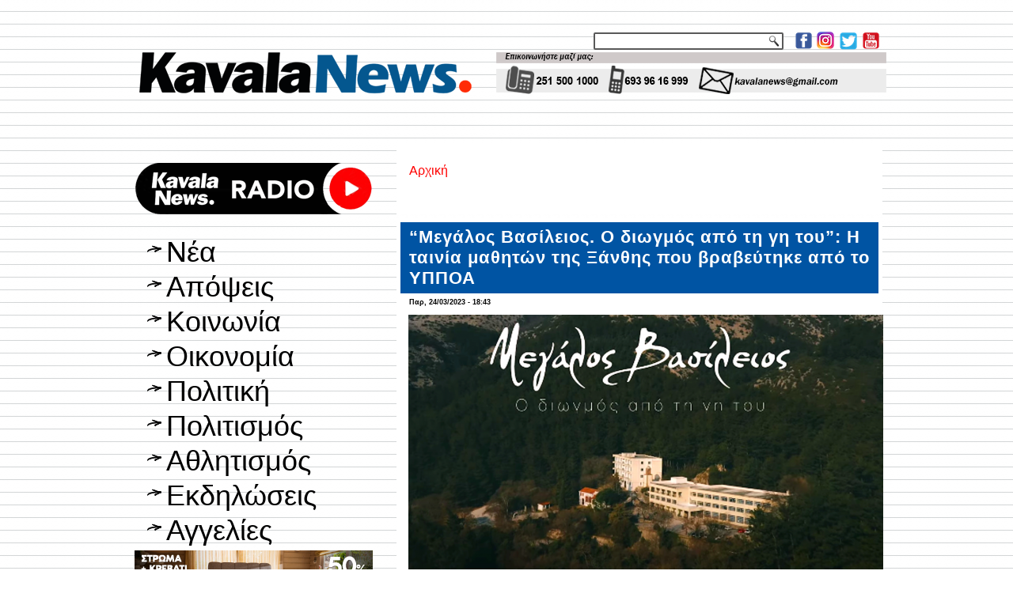

--- FILE ---
content_type: text/html; charset=utf-8
request_url: https://kavalanews.gr/33400-megalos-vasileios-diogmos-gi-i-tainia-mathiton-xanthis-vraveytike-yppoa.html
body_size: 12466
content:
<!DOCTYPE html PUBLIC "-//W3C//DTD XHTML+RDFa 1.0//EN" "http://www.w3.org/MarkUp/DTD/xhtml-rdfa-1.dtd">
<html xmlns="http://www.w3.org/1999/xhtml" xml:lang="el" version="XHTML+RDFa 1.0" dir="ltr"
  
  xmlns:fb="http://www.facebook.com/2008/fbml"
  xmlns:content="http://purl.org/rss/1.0/modules/content/"
  xmlns:dc="http://purl.org/dc/terms/"
  xmlns:foaf="http://xmlns.com/foaf/0.1/"
  xmlns:rdfs="http://www.w3.org/2000/01/rdf-schema#"
  xmlns:sioc="http://rdfs.org/sioc/ns#"
  xmlns:sioct="http://rdfs.org/sioc/types#"
  xmlns:skos="http://www.w3.org/2004/02/skos/core#"
  xmlns:xsd="http://www.w3.org/2001/XMLSchema#">

<head profile="http://www.w3.org/1999/xhtml/vocab">
  <meta http-equiv="Content-Type" content="text/html; charset=utf-8" />
<link rel="shortcut icon" href="https://kavalanews.gr/sites/default/files/favicon.ico" type="image/vnd.microsoft.icon" />
<meta name="description" content="Την ταινία δημιούργησαν οι μαθητές της Γ&#039; γυμνασίου του Πρότυπου Εκκλησιαστικού Σχολείου Ξάνθης στα πλαίσια του Πανελλήνιου Μαθητικού Διαγωνισμού με θέμα «Μνήμες Μικράς Ασίας-Πόντου: 1922-2022»." />
<meta name="generator" content="ActionNet" />
<link rel="canonical" href="https://kavalanews.gr/33400-megalos-vasileios-diogmos-gi-i-tainia-mathiton-xanthis-vraveytike-yppoa.html" />
<link rel="shortlink" href="https://kavalanews.gr/node/33400" />
<meta property="og:url" content="https://kavalanews.gr/33400-megalos-vasileios-diogmos-gi-i-tainia-mathiton-xanthis-vraveytike-yppoa.html" />
<meta property="og:title" content="“Μεγάλος Βασίλειος. Ο διωγμός από τη γη του”: Η ταινία μαθητών της Ξάνθης που βραβεύτηκε από το ΥΠΠΟΑ" />
<meta property="og:description" content="Την ταινία δημιούργησαν οι μαθητές της Γ&#039; γυμνασίου του Πρότυπου Εκκλησιαστικού Σχολείου Ξάνθης στα πλαίσια του Πανελλήνιου Μαθητικού Διαγωνισμού με θέμα «Μνήμες Μικράς Ασίας-Πόντου: 1922-2022»." />
<meta property="og:updated_time" content="2023-03-24T18:43:26+02:00" />
<meta property="og:image" content="https://kavalanews.gr/sites/default/files/field/image/megalos_vasileios.png" />
<meta property="article:published_time" content="2023-03-24T18:43:26+02:00" />
<meta property="article:modified_time" content="2023-03-24T18:43:26+02:00" />
  <title>“Μεγάλος Βασίλειος. Ο διωγμός από τη γη του”: Η ταινία μαθητών της Ξάνθης που βραβεύτηκε από το ΥΠΠΟΑ | Kavala News Τα Νέα της Καβάλας Online</title>
  <link type="text/css" rel="stylesheet" href="https://kavalanews.gr/sites/default/files/css/css_xE-rWrJf-fncB6ztZfd2huxqgxu4WO-qwma6Xer30m4.css" media="all" />
<link type="text/css" rel="stylesheet" href="https://kavalanews.gr/sites/default/files/css/css_Yr6wODfbZqp8pbW_JDmFknPXq7OXyCMG-kT9IoqdD_w.css" media="all" />
<link type="text/css" rel="stylesheet" href="https://kavalanews.gr/sites/default/files/css/css_L0F6UkOdOIEj0Dflm4166XRi6tA8F3sdlvK9ZY1iKV4.css" media="all" />
<link type="text/css" rel="stylesheet" href="https://kavalanews.gr/sites/default/files/css/css_HaK79WLZ5fpCy4iXBqSZMjDabRHo7OXWTOypNL1Hp0M.css" media="screen" />
  <script type="text/javascript" src="https://kavalanews.gr/misc/jquery.js?v=1.4.4"></script>
<script type="text/javascript" src="https://kavalanews.gr/misc/jquery-extend-3.4.0.js?v=1.4.4"></script>
<script type="text/javascript" src="https://kavalanews.gr/misc/jquery-html-prefilter-3.5.0-backport.js?v=1.4.4"></script>
<script type="text/javascript" src="https://kavalanews.gr/misc/jquery.once.js?v=1.2"></script>
<script type="text/javascript" src="https://kavalanews.gr/misc/drupal.js?rpr83j"></script>
<script type="text/javascript" src="https://kavalanews.gr/sites/all/modules/simpleads/simpleads.js?rpr83j"></script>
<script type="text/javascript" src="https://kavalanews.gr/sites/all/modules/simpleads/modules/simpleads_campaigns/simpleads_campaigns.js?rpr83j"></script>
<script type="text/javascript" src="https://kavalanews.gr/sites/default/files/languages/el_-sBAe1zw5Gtx0BC-bsSCv1pNPKdp1VZl4E5k7XY0jso.js?rpr83j"></script>
<script type="text/javascript" src="https://kavalanews.gr/sites/all/modules/google_analytics/googleanalytics.js?rpr83j"></script>
<script type="text/javascript">
<!--//--><![CDATA[//><!--
(function(i,s,o,g,r,a,m){i["GoogleAnalyticsObject"]=r;i[r]=i[r]||function(){(i[r].q=i[r].q||[]).push(arguments)},i[r].l=1*new Date();a=s.createElement(o),m=s.getElementsByTagName(o)[0];a.async=1;a.src=g;m.parentNode.insertBefore(a,m)})(window,document,"script","https://www.google-analytics.com/analytics.js","ga");ga("create", "UA-60214096-1", {"cookieDomain":"auto"});ga("set", "anonymizeIp", true);ga("send", "pageview");
//--><!]]>
</script>
<script type="text/javascript">
<!--//--><![CDATA[//><!--
jQuery.extend(Drupal.settings, {"basePath":"\/","pathPrefix":"","setHasJsCookie":0,"ajaxPageState":{"theme":"kavalanews","theme_token":"AEMD2dLmq9zaWuFuhlqxWvU6mZ0yWDJp52fQC6m_260","js":{"sites\/all\/modules\/addthis\/addthis.js":1,"sites\/all\/modules\/copyprevention\/copyprevention.js":1,"misc\/jquery.js":1,"misc\/jquery-extend-3.4.0.js":1,"misc\/jquery-html-prefilter-3.5.0-backport.js":1,"misc\/jquery.once.js":1,"misc\/drupal.js":1,"sites\/all\/modules\/simpleads\/simpleads.js":1,"sites\/all\/modules\/simpleads\/modules\/simpleads_campaigns\/simpleads_campaigns.js":1,"public:\/\/languages\/el_-sBAe1zw5Gtx0BC-bsSCv1pNPKdp1VZl4E5k7XY0jso.js":1,"sites\/all\/modules\/google_analytics\/googleanalytics.js":1,"0":1},"css":{"modules\/system\/system.base.css":1,"modules\/system\/system.menus.css":1,"modules\/system\/system.messages.css":1,"modules\/system\/system.theme.css":1,"modules\/comment\/comment.css":1,"modules\/field\/theme\/field.css":1,"modules\/node\/node.css":1,"modules\/search\/search.css":1,"sites\/all\/modules\/simpleads\/simpleads.css":1,"modules\/user\/user.css":1,"sites\/all\/modules\/views\/css\/views.css":1,"sites\/all\/modules\/ckeditor\/css\/ckeditor.css":1,"sites\/all\/modules\/ctools\/css\/ctools.css":1,"sites\/all\/modules\/word_link\/css\/word_link.css":1,"sites\/all\/themes\/kavalanews\/style.css":1}},"simpleads":{"url":{"ckeditor":"\/simpleads\/dashboard\/ckeditor"},"modulepath":"sites\/all\/modules\/simpleads"},"googleanalytics":{"trackOutbound":1,"trackMailto":1,"trackDownload":1,"trackDownloadExtensions":"7z|aac|arc|arj|asf|asx|avi|bin|csv|doc(x|m)?|dot(x|m)?|exe|flv|gif|gz|gzip|hqx|jar|jpe?g|js|mp(2|3|4|e?g)|mov(ie)?|msi|msp|pdf|phps|png|ppt(x|m)?|pot(x|m)?|pps(x|m)?|ppam|sld(x|m)?|thmx|qtm?|ra(m|r)?|sea|sit|tar|tgz|torrent|txt|wav|wma|wmv|wpd|xls(x|m|b)?|xlt(x|m)|xlam|xml|z|zip"},"urlIsAjaxTrusted":{"\/search\/node":true},"copyprevention":{"body":{"selectstart":"selectstart","copy":"copy"},"images":{"contextmenu":"contextmenu","transparentgif":"transparentgif"},"images_min_dimension":"150","transparentgif":"https:\/\/kavalanews.gr\/sites\/all\/modules\/copyprevention\/transparent.gif"}});
//--><!]]>
</script>
<script>if ('undefined' != typeof jQuery) document._artxJQueryBackup = jQuery;</script>
<script type="text/javascript" src="/sites/all/themes/kavalanews/jquery.js"></script>
<script>jQuery.noConflict();</script>
<script type="text/javascript" src="/sites/all/themes/kavalanews/script.js"></script>


<script>if (document._artxJQueryBackup) jQuery = document._artxJQueryBackup;</script>  <!-- Created by Artisteer v4.3.0.60745 -->

<!--[if lt IE 9]><script src="https://html5shiv.googlecode.com/svn/trunk/html5.js"></script><![endif]-->

<!--[if lte IE 7]><link rel="stylesheet" href="/sites/all/themes/kavalanews/style.ie7.css" media="screen" /><![endif]-->



</head>
<body class="html not-front not-logged-in no-sidebars page-node page-node- page-node-33400 node-type-article"  onselectstart="return false;" oncopy="return false;">
	
  	
	<script data-cfasync="false" type="text/javascript" id="clever-core">
                                    (function (document, window) {
                                        var a, c = document.createElement("script");

                                        c.id = "CleverCoreLoader48040";
                                        c.src = "//scripts.cleverwebserver.com/c0a42600843859759a2d3918b7ccf0b1.js";

                                        c.async = !0;
                                        c.type = "text/javascript";
                                        c.setAttribute("data-target", window.name);
                                        c.setAttribute("data-callback", "put-your-callback-macro-here");

                                        try {
                                            a = parent.document.getElementsByTagName("script")[0] || document.getElementsByTagName("script")[0];
                                        } catch (e) {
                                            a = !1;
                                        }

                                        a || (a = document.getElementsByTagName("head")[0] || document.getElementsByTagName("body")[0]);
                                        a.parentNode.insertBefore(c, a);
                                    })(document, window);
                                </script>
  
<div id="act-main">
<header class="act-header">
    <div class="act-shapes">
        
            </div>




<a href="https://www.facebook.com/kavalanews.gr" target="_blank" class="act-logo act-logo-1136993446">
    <img src="/sites/all/themes/kavalanews/images/logo-1136993446.png" alt="" />
</a><a href="https://www.instagram.com/kavalanews" target="_blank" class="act-logo act-logo-8779770">
    <img src="/sites/all/themes/kavalanews/images/logo-8779770.png" alt="" />
</a><a href="https://twitter.com/kavalanews" target="_blank" class="act-logo act-logo-844225674">
    <img src="/sites/all/themes/kavalanews/images/logo-844225674.png" alt="" />
</a><a href="https://www.youtube.com/user/kavalanews" target="_blank" class="act-logo act-logo-437656312">
    <img src="/sites/all/themes/kavalanews/images/logo-437656312.png" alt="" />
</a><a href="/" class="act-logo act-logo-2079424010">
    <img src="/sites/all/themes/kavalanews/images/logo-2079424010.png" alt="" />
</a>
<div class="act-textblock act-object308075129">
    <form class="act-search" action="/search/node" method="post" id="search-form" accept-charset="UTF-8"><div><div class="container-inline form-wrapper" id="edit-basic"><div class="form-item form-type-textfield form-item-keys">
  <label class="" for="edit-keys"> Εισάγετε τις λέξεις-κλειδιά  </label>
 <input type="text" id="edit-keys" name="keys" value="" size="40" maxlength="255" class="form-text" />
</div>
<input type="submit" id="edit-submit" name="op" value="Αναζήτηση" class="form-submit act-button" /></div><input type="hidden" name="form_build_id" value="form-ODs6oGej_ku4heEHZsr1ESkeoti7frJ-4IMxFfdH0nQ" />
<input type="hidden" name="form_id" value="search_form" />
</div></form></div>
                
                    
</header>
<div class="act-sheet clearfix">
            <div id="banner1">  <div class="region region-banner1">
    <div class="block block-block" id="block-block-163">
<div class="content">
<p><img alt="" src="http://www.kavalanews.gr/sites/default/files/field/image/kenon.gif" style="height:11px; width:970px" /></p>
</div>
</div>
<div class="block block-block" id="block-block-164">
<div class="content">
<p><img alt="" src="http://www.kavalanews.gr/sites/default/files/field/image/kenon.gif" style="height:11px; width:970px" /></p>
</div>
</div>
  </div>
</div><div id="tops" class="act-content-layout"><div class="act-content-layout-row"></div></div><div class="act-layout-wrapper">
                <div class="act-content-layout">
                    <div class="act-content-layout-row">
                        <div class="act-layout-cell act-sidebar1">  <div class="region region-vnavigation-left">
    <div class="block block-block" id="block-block-321"><div class="act-vmenublock clearfix">
        
        <div class="act-vmenublockcontent"><!-- kavalanews.gr_300x250_dimea [async] --><script type="text/javascript">
<!--//--><![CDATA[// ><!--
if (!window.AdButler){(function(){var s = document.createElement("script"); s.async = true; s.type = "text/javascript"; s.src = 'https://servedbyadbutler.com/app.js'; var n = document.getElementsByTagName("script")[0]; n.parentNode.insertBefore(s, n);}());}
//--><!]]>
</script><script type="text/javascript">
<!--//--><![CDATA[// ><!--

var AdButler = AdButler || {};
AdButler.ads = AdButler.ads || [];
var abkw = window.abkw || '';
var plc960560 = window.plc960560 || 0;
document.write('<'+'div id="placement_960560_'+plc960560+'"></'+'div>');
AdButler.ads.push({handler: function(opt){ AdButler.register(179386, 960560, [300,250], 'placement_960560_'+opt.place, opt); }, opt: { place: plc960560++, keywords: abkw, domain: 'servedbyadbutler.com', click: 'CLICK_MACRO_PLACEHOLDER' }});

//--><!]]>
</script>
</div>
</div></div>
<div class="block block-block" id="block-block-322"><div class="act-vmenublock clearfix">
        
        <div class="act-vmenublockcontent"><!-- kavalanews.gr_300Χ250 [async] --><script type="text/javascript">
<!--//--><![CDATA[// ><!--
if (!window.AdButler){(function(){var s = document.createElement("script"); s.async = true; s.type = "text/javascript"; s.src = 'https://servedbyadbutler.com/app.js'; var n = document.getElementsByTagName("script")[0]; n.parentNode.insertBefore(s, n);}());}
//--><!]]>
</script><script type="text/javascript">
<!--//--><![CDATA[// ><!--

var AdButler = AdButler || {};
AdButler.ads = AdButler.ads || [];
var abkw = window.abkw || '';
var plc1027246 = window.plc1027246 || 0;
document.write('<'+'div id="placement_1027246_'+plc1027246+'"></'+'div>');
AdButler.ads.push({handler: function(opt){ AdButler.register(179386, 1027246, [300,250], 'placement_1027246_'+opt.place, opt); }, opt: { place: plc1027246++, keywords: abkw, domain: 'servedbyadbutler.com', click: 'CLICK_MACRO_PLACEHOLDER' }});

//--><!]]>
</script>
</div>
</div></div>
<div class="block block-block" id="block-block-281"><div class="act-vmenublock clearfix">
        
        <div class="act-vmenublockcontent"><p><a href="https://www.kavalanews.gr/kavalanews-1028-live-to-radiofono-sou.html" target="_blank"><img alt="" src="https://www.kavalanews.gr/sites/default/files/field/image/kavalanews_radio_live_streaming.png" style="height:103px; width:300px" /></a></p>

</div>
</div></div>
<div class="block block-system block-menu" id="block-system-main-menu"><div class="act-vmenublock clearfix">
        
        <div class="act-vmenublockcontent"><ul class=" act-vmenu "><li class="first leaf"><a href="/" title="">Νέα</a></li>
<li class="leaf"><a href="/apopseis" title="">Απόψεις</a></li>
<li class="leaf"><a href="/koinonia" title="">Κοινωνία</a></li>
<li class="leaf"><a href="/oikonomia" title="">Οικονομία</a></li>
<li class="leaf"><a href="/politiki" title="">Πολιτική</a></li>
<li class="leaf"><a href="/politismos" title="">Πολιτισμός</a></li>
<li class="leaf"><a href="/athlitismos" title="">Αθλητισμός</a></li>
<li class="leaf"><a href="/exodos" title="">Εκδηλώσεις</a></li>
<li class="last leaf"><a href="https://www.kavalanews.gr/aggelies" title="μικρές αγγελίες">Αγγελίες</a></li>
</ul>
</div>
</div></div>
<div class="block block-simpleads" id="block-simpleads-ad-groups-6"><div class="act-vmenublock clearfix">
        
        <div class="act-vmenublockcontent"><div class="header">
  <div class="ad-link"></div>
</div>
<div class="adslist">
  <script type="text/javascript">
    _simpelads_load('.simpleads-6', 6, 25);
  </script>
    <div class="simpleads-6"></div>

    
</div>

</div>
</div></div>
<div class="block block-block" id="block-block-242"><div class="act-vmenublock clearfix">
        
        <div class="act-vmenublockcontent"><iframe src="https://www.facebook.com/plugins/page.php?href=https%3A%2F%2Fwww.facebook.com%2Fkavalanews.gr%2F&amp;tabs=timeline&amp;width=300&amp;height=122&amp;small_header=false&amp;adapt_container_width=true&amp;hide_cover=false&amp;show_facepile=true&amp;appId" width="300" height="122" style="border:none;overflow:hidden" scrolling="no" frameborder="0" allowfullscreen="true" allow="autoplay; clipboard-write; encrypted-media; picture-in-picture; web-share"></iframe>
</div>
</div></div>
<div class="block block-simpleads" id="block-simpleads-ad-groups-7"><div class="act-vmenublock clearfix">
        
        <div class="act-vmenublockcontent"><div class="header">
  <div class="ad-link"></div>
</div>
<div class="adslist">
  <script type="text/javascript">
    _simpelads_load('.simpleads-7', 7, 25);
  </script>
    <div class="simpleads-7"></div>

    
</div>

</div>
</div></div>
<div class="block block-block" id="block-block-320"><div class="act-vmenublock clearfix">
        
        <div class="act-vmenublockcontent"><script type="text/javascript" src="//go.linkwi.se/delivery/js/crl.js"></script><script type="text/javascript">
<!--//--><![CDATA[// ><!--

LinkwiseCreative.show("13106-7", "CD19217", "_blank");

//--><!]]>
</script><p></p><noscript>
<iframe id="lkws_686655c605ad8" name="lkws_686655c605ad8" src="//go.linkwi.se/delivery/ih.php?cn=13106-7&amp;an=CD19217&amp;target=_blank&amp;" style="width:300px;height:250px" scrolling="no" frameborder="0"></iframe><p></p></noscript>

</div>
</div></div>
  </div>
  <div class="region region-sidebar-left">
    <div class="block block-block" id="block-block-17">
<div class="act-block clearfix">
                <div class="act-blockcontent"><p> </p>
<p><a href="https://www.facebook.com/kavalanews.gr" target="_blank"><img alt="" src="/sites/default/files/pictures/Facebook.jpg" style="height:55px; width:300px" title="γίνε μέλος της σελίδας μας στο facebook" /></a></p>
<p> </p>
<p><a href="https://twitter.com/kavalanews" target="_blank"><img alt="" src="/sites/default/files/pictures/Twitter.jpg" style="height:55px; width:300px" title="ακολούθησέ μας στο Twitter" /></a></p>
<p> </p>
<p><a href="https://www.youtube.com/user/kavalanews" target="_blank"><img alt="" src="/sites/default/files/pictures/Youtube.jpg" style="height:55px; width:300px" title="δες το κανάλι μας στο YouTube" /></a></p>
<p> </p>
<p><a href="/cdn-cgi/l/email-protection#a0cbc1d6c1ccc1cec5d7d3e0c7cdc1c9cc8ec3cfcd"><img alt="" src="/sites/default/files/pictures/email-us-Gmail.jpg" style="height:200px; width:300px" title="επικοινωνία με το kavalanews" /></a></p>
</div>
</div></div>
<div class="block block-block" id="block-block-312">
<div class="act-block clearfix">
                <div class="act-blockcontent"><script data-cfasync="false" src="/cdn-cgi/scripts/5c5dd728/cloudflare-static/email-decode.min.js"></script><script type="text/javascript" src="//go.linkwi.se/delivery/js/crl.js"></script><script type="text/javascript">
<!--//--><![CDATA[// ><!--

LinkwiseCreative.rotator(20650, 22129, "_blank", "0");

//--><!]]>
</script><p></p><noscript>
<iframe id="lkws_672e2c40b55a4" name="lkws_672e2c40b55a4" src="//go.linkwi.se/delivery/ri.php?r=20650&amp;a=22129&amp;target=_blank&amp;" style="width:300px;height:600px" scrolling="no" frameborder="0"></iframe><p></p></noscript>
</div>
</div></div>
<div class="block block-block" id="block-block-304">
<div class="act-block clearfix">
                <div class="act-blockcontent"><script type="text/javascript" src="//go.linkwi.se/delivery/js/crl.js"></script><script type="text/javascript">
<!--//--><![CDATA[// ><!--

LinkwiseCreative.show("13950-10", "CD19217", "_blank");

//--><!]]>
</script><p></p><noscript>
<iframe id="lkws_665843d12a189" name="lkws_665843d12a189" src="//go.linkwi.se/delivery/ih.php?cn=13950-10&amp;an=CD19217&amp;target=_blank&amp;" style="width:300px;height:600px" scrolling="no" frameborder="0"></iframe><p></p></noscript>
</div>
</div></div>
<div class="block block-block" id="block-block-311">
<div class="act-block clearfix">
                <div class="act-blockcontent"><script type="text/javascript" src="//go.linkwi.se/delivery/js/crl.js"></script><script type="text/javascript">
<!--//--><![CDATA[// ><!--

LinkwiseCreative.show("469-5101", "CD19217", "_blank");

//--><!]]>
</script><p></p><noscript>
<iframe id="lkws_672e2b386abfa" name="lkws_672e2b386abfa" src="//go.linkwi.se/delivery/ih.php?cn=469-5101&amp;an=CD19217&amp;target=_blank&amp;" style="width:300px;height:600px" scrolling="no" frameborder="0"></iframe><p></p></noscript>
</div>
</div></div>
<div class="block block-block" id="block-block-318">
<div class="act-block clearfix">
                <div class="act-blockcontent"><script type="text/javascript" src="//go.linkwi.se/delivery/js/crl.js"></script><script type="text/javascript">
<!--//--><![CDATA[// ><!--

LinkwiseCreative.show("14026-8", "CD19217", "_blank");

//--><!]]>
</script><p></p><noscript>
<iframe id="lkws_6866564175313" name="lkws_6866564175313" src="//go.linkwi.se/delivery/ih.php?cn=14026-8&amp;an=CD19217&amp;target=_blank&amp;" style="width:300px;height:600px" scrolling="no" frameborder="0"></iframe><p></p></noscript>
</div>
</div></div>
  </div>
</div>                        <div class="act-layout-cell act-content">
    <div class="breadcrumb-parent">
<article class="act-post act-article">
                                
                                                
                <div class="act-postcontent"><h2 class="element-invisible act-postheader">Είστε εδώ</h2><div class="breadcrumb act-postcontent"><a href="/">Αρχική</a></div></div>
                                
                

</article>    </div>



  <div class="region region-content">
    <div class="block block-system" id="block-system-main">
<div class="content">
<div id="node-33400" class="node node-article node-promoted" about="/33400-megalos-vasileios-diogmos-gi-i-tainia-mathiton-xanthis-vraveytike-yppoa.html" typeof="sioc:Item foaf:Document">
	<article class="act-post act-article">
                                <div class="act-postmetadataheader">
                                        <h1 class='act-postheader'><span class='act-postheadericon'>“Μεγάλος Βασίλειος. Ο διωγμός από τη γη του”: Η ταινία μαθητών της Ξάνθης που βραβεύτηκε από το ΥΠΠΟΑ</span></h1><span property="dc:title" content="“Μεγάλος Βασίλειος. Ο διωγμός από τη γη του”: Η ταινία μαθητών της Ξάνθης που βραβεύτηκε από το ΥΠΠΟΑ" class="rdf-meta element-hidden"></span><span property="sioc:num_replies" content="0" datatype="xsd:integer" class="rdf-meta element-hidden"></span>
                                    </div>
                                                <div class="act-postheadericons act-metadata-icons"><span class="act-postdateicon"><span property="dc:date dc:created" content="2023-03-24T18:43:26+02:00" datatype="xsd:dateTime">Παρ, 24/03/2023 - 18:43</span></span></div>
                <div class="act-postcontent act-postcontent-0 clearfix"><div class="act-article">
    <div class="field field-name-field-image field-type-image field-label-hidden"><div class="field-items"><div class="field-item even" rel="og:image rdfs:seeAlso" resource="https://kavalanews.gr/sites/default/files/field/image/megalos_vasileios.png"><img typeof="foaf:Image" src="https://kavalanews.gr/sites/default/files/field/image/megalos_vasileios.png" width="600" height="334" alt="" /></div></div></div><div class="field field-name-body field-type-text-with-summary field-label-hidden"><div class="field-items"><div class="field-item even" property="content:encoded"><p><span style="font-size:16pt"><span style="font-family:'Helvetica Neue',sans-serif"><span style="color:#000000">Την ταινία δημιούργησαν οι μαθητές της Γ' γυμνασίου του Πρότυπου Εκκλησιαστικού Σχολείου Ξάνθης στα πλαίσια του Πανελλήνιου Μαθητικού Διαγωνισμού με θέμα «Μνήμες Μικράς Ασίας-Πόντου: 1922-2022».</span></span></span></p>
<p> </p>
<p><span style="font-size:16pt"><span style="font-family:'Helvetica Neue',sans-serif"><span style="color:#000000">Την ταινία μικρού μήκους με τίτλο «Μεγάλος Βασίλειος. Ο διωγμός από τη γη του» δημιούργησαν οι μαθητές της Γ' γυμνασίου του Πρότυπου Εκκλησιαστικού Σχολείου Ξάνθης στα πλαίσια του Πανελλήνιου Μαθητικού Διαγωνισμού  με θέμα "Μνήμες Μικράς Ασίας-Πόντου: 1922-2022" του Υπουργείου Παιδείας και Θρησκευμάτων.</span></span></span></p>
<p> </p>
<p><span style="font-size:16pt"><span style="font-family:'Helvetica Neue',sans-serif"><span style="color:#000000">H ταινία τιμήθηκε με τον πρώτο τιμητικό έπαινο.</span></span></span></p>
<p> </p>
<p><span style="font-size:16pt"><span style="font-family:'Helvetica Neue',sans-serif"><span style="color:#000000">Το μήνυμα της αναπληρώτριας διευθύντριας του σχολείου, Χριστίνας Σταμούλη:</span></span></span></p>
<p> </p>
<p><span style="font-size:16pt"><span style="font-family:'Helvetica Neue',sans-serif"><span style="color:#000000">Το Εκκλησιαστικό Σχολείο Ξάνθης συμμετέχοντας στον Πανελλήνιο μαθητικό διαγωνισμό του Υπουργείου Παιδείας και Θρησκευμάτων με σκοπό τη δημιουργία ταινίας μικρού μήκους από μαθητές της Β΄ και Γ΄ γυμνασίου με θέμα «Μνήμες Μικράς Ασίας-Πόντου: 1922-2022», απέσπασε τον πρώτο τιμητικό έπαινο για την ταινία του με τίτλο «Μεγάλος Βασίλειος, ο διωγμός από τη γη του».</span></span></span></p>
<p> </p>
<p><span style="font-size:16pt"><span style="font-family:'Helvetica Neue',sans-serif"><span style="color:#000000">Η Διεύθυνση και ο Σύλλογος Διδασκόντων του σχολείου εκφράζουν τα θερμά συγχαρητήρια στις μαθήτριες της Γ΄ γυμνασίου του σχολείου μας Βασιλική Τσαφαράκη, Ματίνα Λεσκόφτση και Πλαμένα Γκεωρκίεβα για την συμμετοχή καθώς και στον εκπαιδευτικό κ. Ιωάννη Κατσούλη για την οργάνωση και πραγματοποίηση του παραπάνω εγχειρήματος. </span></span></span></p>
<p> </p>
<p><span style="font-size:16pt"><span style="font-family:'Helvetica Neue',sans-serif"><span style="color:#000000">Ανταποκρινόμενοι πλήρως στις επιταγές της αναμόρφωσης του σχολείου μας καθώς και στις σύγχρονες παιδαγωγικές τακτικές και μεθόδους δεσμευόμαστε να στηρίζουμε και να παροτρύνουμε στην ανάπτυξη των επιμέρους δεξιοτήτων των παιδιών μας μέσα από παρόμοιες προσπάθειες.</span></span></span></p>
<p> </p>
<p><span style="font-size:16pt"><span style="font-family:'Helvetica Neue',sans-serif"><span style="color:#000000">Ευχαριστούμε τον Σεβασμιώτατο Μητροπολίτη Ξάνθης και Περιθεωρίου κ.κ. Παντελεήμονα για το ενδιαφέρον και τη στήριξή του στις καινοτόμες δράσεις του σχολείου καθώς επίσης και τον κ. Γιώργο Κράλλη για τις δημιουργικές παρεμβάσεις του.</span></span></span></p>
<p>
 </p>
<p><span style="font-size:13pt"><span style="font-family:'Helvetica Neue',sans-serif"><span style="color:#000000">πηγή: xanthinews.gr</span></span></span></p>
<p> </p>
<p><iframe frameborder="0" height="315" src="https://www.youtube.com/embed/jcRImPtEWMg" title="YouTube video player" width="600"></iframe></p>
</div></div></div><div class="field field-name-field-addthis field-type-addthis field-label-hidden"><div class="field-items"><div class="field-item even"></div></div></div>  </div>
</div>
                                <div class="act-postfootericons act-metadata-icons"><span class="act-posttagicon"><div class="act-tags"><div class="field field-name-field-tags field-type-taxonomy-term-reference field-label-inline clearfix"><div class="field-label">Tags:&nbsp;</div><div class="field-items"><div class="field-item even" rel="dc:subject"><a href="/politismos" typeof="skos:Concept" property="rdfs:label skos:prefLabel" datatype="">Πολιτισμός</a></div><div class="field-item odd" rel="dc:subject"><a href="/xanthi" typeof="skos:Concept" property="rdfs:label skos:prefLabel" datatype="">Ξάνθη</a></div><div class="field-item even" rel="dc:subject"><a href="/ypoyrgeio-politismoy" typeof="skos:Concept" property="rdfs:label skos:prefLabel" datatype="">Υπουργείο Πολιτισμού</a></div></div></div></div></span></div>
                

</article>	</div>
</div>
</div>
  </div>


<div id="banner4">  <div class="region region-banner4">
    <div class="block block-views" id="block-views-related-articles-block">
<h2>διαβάστε επίσης</h2>
<div class="content">
<div class="view view-related-articles view-id-related_articles view-display-id-block view-dom-id-3dd5a9faf309358ad08c00b7b5315aa9">
        
  
  
      <div class="view-content">
        <div class="act-block clearfix">
      
  <span>        <div class="act-blockcontent img"><a href="/55167-pamth-shedia-mazi-foreis-epiheirein-proothisi-agrodiatrofikon-proionton.html"><img typeof="foaf:Image" src="https://kavalanews.gr/sites/default/files/styles/thumbnail/public/field/image/pamth.jpeg?itok=WVHa3_TW" width="100" height="56" alt="" /></a></div>  </span>  
  <span>        <h2 class="act-blockcontent"><a href="/55167-pamth-shedia-mazi-foreis-epiheirein-proothisi-agrodiatrofikon-proionton.html">ΠΑΜΘ: «σχέδια μαζί με φορείς του επιχειρείν για την προώθηση των αγροδιατροφικών προϊόντων»</a></h2>  </span>  </div>
  <div class="act-block clearfix">
      
  <span>        <div class="act-blockcontent img"><a href="/55138-rigma-gkremise-xanthi-drama-5-maioy-1829-edose-45-rihter.html"><img typeof="foaf:Image" src="https://kavalanews.gr/sites/default/files/styles/thumbnail/public/field/image/xanthi_seismos.jpg?itok=KkTj2lpd" width="100" height="51" alt="" /></a></div>  </span>  
  <span>        <h2 class="act-blockcontent"><a href="/55138-rigma-gkremise-xanthi-drama-5-maioy-1829-edose-45-rihter.html">Το ρήγμα που γκρέμισε Ξάνθη και Δράμα στις 5 Μαΐου του 1829, “έδωσε” χθες τα 4,5 Ρίχτερ </a></h2>  </span>  </div>
  <div class="act-block clearfix">
      
  <span>        <div class="act-blockcontent img"><a href="/55143-kavala-paroysiasi-leykomatos-vasilis-vasilikos-stigmes-zoi-ergo.html"><img typeof="foaf:Image" src="https://kavalanews.gr/sites/default/files/styles/thumbnail/public/field/image/kavala_paroysiasi_toy_leykomatos_vasilis_vasilikos14.jpg?itok=OOq7DGlm" width="100" height="56" alt="" /></a></div>  </span>  
  <span>        <h2 class="act-blockcontent"><a href="/55143-kavala-paroysiasi-leykomatos-vasilis-vasilikos-stigmes-zoi-ergo.html">Καβάλα: παρουσίαση του λευκώματος «Βασίλης Βασιλικός: Στιγμές… από τη ζωή και το έργο του» </a></h2>  </span>  </div>
  <div class="act-block clearfix">
      
  <span>        <div class="act-blockcontent img"><a href="/55124-seismos-xanthi-k-papazahos-mehri-stigmis-einai-enas-memonomenos-seismos.html"><img typeof="foaf:Image" src="https://kavalanews.gr/sites/default/files/styles/thumbnail/public/field/image/papazaxos.jpg?itok=M22hagbl" width="100" height="49" alt="" /></a></div>  </span>  
  <span>        <h2 class="act-blockcontent"><a href="/55124-seismos-xanthi-k-papazahos-mehri-stigmis-einai-enas-memonomenos-seismos.html">Σεισμός στην Ξάνθη - Κ. Παπαζάχος: «μέχρι στιγμής είναι ένας μεμονωμένος σεισμός»</a></h2>  </span>  </div>
  <div class="act-block clearfix">
      
  <span>        <div class="act-blockcontent img"><a href="/55109-kinimatografiki-leshi-sfgt-kavalas-synehizontai-porovoles-bar-lamda-doyme-kyriaki.html"><img typeof="foaf:Image" src="https://kavalanews.gr/sites/default/files/styles/thumbnail/public/field/image/576382053_1235066578642198_1902058879571018502_n.jpg?itok=Mx1p-IoD" width="100" height="56" alt="" /></a></div>  </span>  
  <span>        <h2 class="act-blockcontent"><a href="/55109-kinimatografiki-leshi-sfgt-kavalas-synehizontai-porovoles-bar-lamda-doyme-kyriaki.html">Κινηματογραφική Λέσχη του ΣΦΓΤ Καβάλας: συνεχίζονται οι προβολές στο bar λamda – τι θα δούμε την Κυριακή</a></h2>  </span>  </div>
  <div class="act-block clearfix">
      
  <span>        <div class="act-blockcontent img"><a href="/55096-xanthi-enarxi-leitoyrgias-kentroy-ypostirixis-gynaikon-thymaton-vias-zoi-dalaklidoy.html"><img typeof="foaf:Image" src="https://kavalanews.gr/sites/default/files/styles/thumbnail/public/field/image/dalaklidou-p.jpeg?itok=i669QMgb" width="100" height="53" alt="" /></a></div>  </span>  
  <span>        <h2 class="act-blockcontent"><a href="/55096-xanthi-enarxi-leitoyrgias-kentroy-ypostirixis-gynaikon-thymaton-vias-zoi-dalaklidoy.html">Ξάνθη: έναρξη λειτουργίας του Κέντρου υποστήριξης γυναικών θυμάτων βίας «Ζωή Δαλακλίδου»</a></h2>  </span>  </div>
  <div class="act-block clearfix">
      
  <span>        <div class="act-blockcontent img"><a href="/55067-ergatiko-dystyhima-xanthi-nekros-enas-60hronos-ekrixi-foyrnoy-se-syskeyastirio.html"><img typeof="foaf:Image" src="https://kavalanews.gr/sites/default/files/styles/thumbnail/public/field/image/ekav_34.jpg?itok=H-VJZRCn" width="100" height="57" alt="" /></a></div>  </span>  
  <span>        <h2 class="act-blockcontent"><a href="/55067-ergatiko-dystyhima-xanthi-nekros-enas-60hronos-ekrixi-foyrnoy-se-syskeyastirio.html">Εργατικό δυστύχημα στην Ξάνθη - Νεκρός ένας 60χρονος από έκρηξη φούρνου σε συσκευαστήριο</a></h2>  </span>  </div>
  <div class="act-block clearfix">
      
  <span>        <div class="act-blockcontent img"><a href="/55036-fotografikos-omilos-kavalas-ekthesi-fotografias-megali-leshi.html"><img typeof="foaf:Image" src="https://kavalanews.gr/sites/default/files/styles/thumbnail/public/field/image/a3_poster_2_page-0001.jpg?itok=Z7N-728A" width="100" height="64" alt="" /></a></div>  </span>  
  <span>        <h2 class="act-blockcontent"><a href="/55036-fotografikos-omilos-kavalas-ekthesi-fotografias-megali-leshi.html">Ο Φωτογραφικός Όμιλος Καβάλας: έκθεση φωτογραφίας στη Μεγάλη Λέσχη</a></h2>  </span>  </div>
  <div class="act-block clearfix">
      
  <span>        <div class="act-blockcontent img"><a href="/55004-dimarhos-xanthis-antithetos-anastoli-leitoyrgias-katastimatos-elta-stayroypoli.html"><img typeof="foaf:Image" src="https://kavalanews.gr/sites/default/files/styles/thumbnail/public/field/image/elta27.jpg?itok=nU-OX3VP" width="100" height="52" alt="" /></a></div>  </span>  
  <span>        <h2 class="act-blockcontent"><a href="/55004-dimarhos-xanthis-antithetos-anastoli-leitoyrgias-katastimatos-elta-stayroypoli.html">Ο δήμαρχος Ξάνθης αντίθετος με την αναστολή λειτουργίας του καταστήματος των ΕΛΤΑ στη Σταυρούπολη</a></h2>  </span>  </div>
  <div class="act-block clearfix">
      
  <span>        <div class="act-blockcontent img"><a href="/54976-synantisi-topsidi-neo-ds-syllogoy-mihanikon-te-dimosion-ypallilon-kavalas-xanthis-dramas.html"><img typeof="foaf:Image" src="https://kavalanews.gr/sites/default/files/styles/thumbnail/public/field/image/topsidis_41.jpg?itok=-ivu-Ced" width="100" height="53" alt="" /></a></div>  </span>  
  <span>        <h2 class="act-blockcontent"><a href="/54976-synantisi-topsidi-neo-ds-syllogoy-mihanikon-te-dimosion-ypallilon-kavalas-xanthis-dramas.html">Συνάντηση Χ. Τοψίδη με το νέο ΔΣ του Συλλόγου μηχανικών Τ.Ε. δημοσίων υπαλλήλων Καβάλας–Ξάνθης–Δράμας</a></h2>  </span>  </div>
  <div class="act-block clearfix">
      
  <span>        <div class="act-blockcontent img"><a href="/54969-i-anakoinosi-dpth-hrimatodotisi-ano-2-ekat-eyro-eksyghronismo-foititikon-ypodomon-se-kavala"><img typeof="foaf:Image" src="https://kavalanews.gr/sites/default/files/styles/thumbnail/public/field/image/dpth_8.jpg?itok=Vqvw-M1c" width="100" height="51" alt="" /></a></div>  </span>  
  <span>        <h2 class="act-blockcontent"><a href="/54969-i-anakoinosi-dpth-hrimatodotisi-ano-2-ekat-eyro-eksyghronismo-foititikon-ypodomon-se-kavala">Η ανακοίνωση του ΔΠΘ για τη χρηματοδότηση άνω των 2 εκατ. ευρώ για τον εκσυγχρονισμό φοιτητικών υποδομών σε Καβάλα και Ξάνθη</a></h2>  </span>  </div>
  <div class="act-block clearfix">
      
  <span>        <div class="act-blockcontent img"><a href="/54936-i-proti-megali-politiki-dimoskopisi-makedonia-thraki-eyrimata-ekplixi.html"><img typeof="foaf:Image" src="https://kavalanews.gr/sites/default/files/styles/thumbnail/public/field/image/dimoskopisi_tsipras_samaras_karystianou.jpg?itok=xbBlpp8c" width="100" height="59" alt="" /></a></div>  </span>  
  <span>        <h2 class="act-blockcontent"><a href="/54936-i-proti-megali-politiki-dimoskopisi-makedonia-thraki-eyrimata-ekplixi.html">Η πρώτη μεγάλη πολιτική δημοσκόπηση στην Αν. Μακεδονία και Θράκη &amp; τα ευρήματα – έκπληξη</a></h2>  </span>  </div>
  <div class="act-block clearfix">
      
  <span>        <div class="act-blockcontent img"><a href="/54931-i-anakoinosi-astynomias-syllipsi-sta-diodia-kavalas-speiras-exapatoyse-ilikiomenoys.html"><img typeof="foaf:Image" src="https://kavalanews.gr/sites/default/files/styles/thumbnail/public/field/image/1-2_14.jpg?itok=m76xl7Fy" width="100" height="80" alt="" /></a></div>  </span>  
  <span>        <h2 class="act-blockcontent"><a href="/54931-i-anakoinosi-astynomias-syllipsi-sta-diodia-kavalas-speiras-exapatoyse-ilikiomenoys.html">Η ανακοίνωση της αστυνομίας για τη σύλληψη στα διόδια της Καβάλας της σπείρας που εξαπατούσε ηλικιωμένους  </a></h2>  </span>  </div>
  <div class="act-block clearfix">
      
  <span>        <div class="act-blockcontent img"><a href="/54928-speira-exapatoyse-ilikiomenoys-paristanontas-logistes-1-ek-eyro-i-leia-synelifthisan-sta"><img typeof="foaf:Image" src="https://kavalanews.gr/sites/default/files/styles/thumbnail/public/field/image/astynomia_67_0_18.jpg?itok=eTGjzOiN" width="100" height="67" alt="" /></a></div>  </span>  
  <span>        <h2 class="act-blockcontent"><a href="/54928-speira-exapatoyse-ilikiomenoys-paristanontas-logistes-1-ek-eyro-i-leia-synelifthisan-sta">Σπείρα εξαπατούσε ηλικιωμένους παριστάνοντας λογιστές: 1 εκ. ευρώ η λεία τους – συνελήφθησαν στα διόδια της Καβάλας</a></h2>  </span>  </div>
  <div class="act-block clearfix">
      
  <span>        <div class="act-blockcontent img"><a href="/54898-draseis-xanthi-hronios-nosoyntes-frontistes-pamth-fotografies.html"><img typeof="foaf:Image" src="https://kavalanews.gr/sites/default/files/styles/thumbnail/public/field/image/programma_xronion_nosounton_xanthi.jpg?itok=-5kqDUxY" width="100" height="55" alt="" /></a></div>  </span>  
  <span>        <h2 class="act-blockcontent"><a href="/54898-draseis-xanthi-hronios-nosoyntes-frontistes-pamth-fotografies.html">Δράσεις στην Ξάνθη για χρόνιους νοσούντες και τους φροντιστές τους από την ΠΑΜΘ - Φωτογραφίες</a></h2>  </span>  </div>
  <div class="act-block clearfix">
      
  <span>        <div class="act-blockcontent img"><a href="/54882-xanthi-ypsothike-xana-i-simaia-9-metron-odo-praxiteloys-ayti-foraenopsei-28is-oktovrioy.html"><img typeof="foaf:Image" src="https://kavalanews.gr/sites/default/files/styles/thumbnail/public/field/image/simaia_3.jpg?itok=wWE5m5C6" width="100" height="83" alt="" /></a></div>  </span>  
  <span>        <h2 class="act-blockcontent"><a href="/54882-xanthi-ypsothike-xana-i-simaia-9-metron-odo-praxiteloys-ayti-foraenopsei-28is-oktovrioy.html">Ξάνθη: υψώθηκε ξανά η σημαία 9 μέτρων στην οδό Πραξιτέλους αυτή τη φορά...ενόψει της 28ης Οκτωβρίου</a></h2>  </span>  </div>
  <div class="act-block clearfix">
      
  <span>        <div class="act-blockcontent img"><a href="/54806-nea-synaylia-sofia-neohoritoy-melda-kuyucu-kilic-ayti-fora-konstantinoypoli.html"><img typeof="foaf:Image" src="https://kavalanews.gr/sites/default/files/styles/thumbnail/public/field/image/odeio_neapolis_fotografikes_stigmes_apo_ti_synaylia_mazi_ki_antikrista_me_tis_sofia_neohoritoy_kai_melda_kuyucu_kilic11_0.jpg?itok=OUh91Y2n" width="100" height="52" alt="" /></a></div>  </span>  
  <span>        <h2 class="act-blockcontent"><a href="/54806-nea-synaylia-sofia-neohoritoy-melda-kuyucu-kilic-ayti-fora-konstantinoypoli.html">Νέα συναυλία από τις Σοφία Νεοχωρίτου και Melda Kuyucu Kiliç, αυτή τη φορά στην Κωνσταντινούπολη</a></h2>  </span>  </div>
  <div class="act-block clearfix">
      
  <span>        <div class="act-blockcontent img"><a href="/54803-xanthi-ekato-hronia-meta-paidiko-spiti-manoy-hatzidaki.html"><img typeof="foaf:Image" src="https://kavalanews.gr/sites/default/files/styles/thumbnail/public/field/image/spitichatzidaki5.jpg?itok=K64aSw1M" width="100" height="49" alt="" /></a></div>  </span>  
  <span>        <h2 class="act-blockcontent"><a href="/54803-xanthi-ekato-hronia-meta-paidiko-spiti-manoy-hatzidaki.html">Ξάνθη: Εκατό χρόνια μετά, στο παιδικό σπίτι του Μάνου Χατζιδάκι</a></h2>  </span>  </div>
  <div class="act-block clearfix">
      
  <span>        <div class="act-blockcontent img"><a href="/54785-alexandros-plomaritis-thasios-eikastikos-ekthetei-erga-peiramatiko-kentro-tehnon-thessaloniki"><img typeof="foaf:Image" src="https://kavalanews.gr/sites/default/files/styles/thumbnail/public/field/image/plomaritis.jpg?itok=lObci7Rs" width="100" height="51" alt="" /></a></div>  </span>  
  <span>        <h2 class="act-blockcontent"><a href="/54785-alexandros-plomaritis-thasios-eikastikos-ekthetei-erga-peiramatiko-kentro-tehnon-thessaloniki">Αλέξανδρος Πλωμαρίτης: ο Θάσιος εικαστικός εκθέτει τα έργα του στο Πειραματικό Κέντρο Τεχνών στη Θεσσαλονίκη</a></h2>  </span>  </div>
  <div class="act-block clearfix">
      
  <span>        <div class="act-blockcontent img"><a href="/54743-kavala-i-parastasi-serra-i-psyhi-pontoy-erhetai-antigoni-valakoy.html"><img typeof="foaf:Image" src="https://kavalanews.gr/sites/default/files/styles/thumbnail/public/field/image/i_parastasi_serra_-_i_psyhi_toy_pontoy_erhetai_sto_antigoni_valakoy.jpg?itok=GOIAud8B" width="100" height="56" alt="" /></a></div>  </span>  
  <span>        <h2 class="act-blockcontent"><a href="/54743-kavala-i-parastasi-serra-i-psyhi-pontoy-erhetai-antigoni-valakoy.html">Καβάλα: η παράσταση “Σέρρα - Η ψυχή του Πόντου” έρχεται στο “Αντιγόνη Βαλάκου”</a></h2>  </span>  </div>
  <div class="act-block clearfix">
      
  <span>        <div class="act-blockcontent img"><a href="/54740-sunlight-group-akoloythoi-amynas-23-hores-xanthi-stratigikos-rolos-diethni-agora-energeiakon"><img typeof="foaf:Image" src="https://kavalanews.gr/sites/default/files/styles/thumbnail/public/field/image/sunlight_group_episkepsi_akoloython_amynas_apo_23_hores_stis_egkatastaseis_stin_xanthi_2.jpg?itok=eRkveiYy" width="100" height="55" alt="" /></a></div>  </span>  
  <span>        <h2 class="act-blockcontent"><a href="/54740-sunlight-group-akoloythoi-amynas-23-hores-xanthi-stratigikos-rolos-diethni-agora-energeiakon">Sunlight Group: «ακόλουθοι Άμυνας από 23 χώρες στην Ξάνθη - στρατηγικός ο ρόλος στη διεθνή αγορά των ενεργειακών λύσεων»</a></h2>  </span>  </div>
  <div class="act-block clearfix">
      
  <span>        <div class="act-blockcontent img"><a href="/54700-dimos-xanthis-oristiki-lysi-zitima-ydrodotisis-xanthis-piges-stratonon-paradeisoy-kavalas.html"><img typeof="foaf:Image" src="https://kavalanews.gr/sites/default/files/styles/thumbnail/public/field/image/pigesparadeisou.jpeg?itok=Fwoc4VXT" width="100" height="53" alt="" /></a></div>  </span>  
  <span>        <h2 class="act-blockcontent"><a href="/54700-dimos-xanthis-oristiki-lysi-zitima-ydrodotisis-xanthis-piges-stratonon-paradeisoy-kavalas.html">Δήμος Ξάνθης: «οριστική λύση στο ζήτημα της υδροδότησης της Ξάνθης από τις πηγές Στρατώνων Παραδείσου Καβάλας»</a></h2>  </span>  </div>
  <div class="act-block clearfix">
      
  <span>        <div class="act-blockcontent img"><a href="/54676-i-zoi-megaloy-alexandroy-mesa-entyposiakes-figoyres-fysikoy-megethoys.html"><img typeof="foaf:Image" src="https://kavalanews.gr/sites/default/files/styles/thumbnail/public/field/image/alexander_statue_2.jpeg?itok=U3Fwqk_e" width="100" height="71" alt="" /></a></div>  </span>  
  <span>        <h2 class="act-blockcontent"><a href="/54676-i-zoi-megaloy-alexandroy-mesa-entyposiakes-figoyres-fysikoy-megethoys.html">Η ζωή του Μεγάλου Αλεξάνδρου μέσα από εντυπωσιακές φιγούρες φυσικού μεγέθους</a></h2>  </span>  </div>
  <div class="act-block clearfix">
      
  <span>        <div class="act-blockcontent img"><a href="/54671-mpahalo-opekepe-evale-prostima-xanthi-katapatisi-eno-eihe-ginei-anadasmos.html"><img typeof="foaf:Image" src="https://kavalanews.gr/sites/default/files/styles/thumbnail/public/field/image/xanthi_agrotes.jpg?itok=GFXNDeFQ" width="100" height="72" alt="" /></a></div>  </span>  
  <span>        <h2 class="act-blockcontent"><a href="/54671-mpahalo-opekepe-evale-prostima-xanthi-katapatisi-eno-eihe-ginei-anadasmos.html">Μπάχαλο ΟΠΕΚΕΠΕ: έβαλε πρόστιμα στην Ξάνθη για καταπάτηση ενώ είχε γίνει αναδασμός</a></h2>  </span>  </div>
  <div class="act-block clearfix">
      
  <span>        <div class="act-blockcontent img"><a href="/54622-pano-460-kila-lathraioy-kapnoy-entopise-i-astynomia-meta-ereyna-se-spiti.html"><img typeof="foaf:Image" src="https://kavalanews.gr/sites/default/files/styles/thumbnail/public/field/image/3_73.jpg?itok=GF7yxIBO" width="100" height="100" alt="" /></a></div>  </span>  
  <span>        <h2 class="act-blockcontent"><a href="/54622-pano-460-kila-lathraioy-kapnoy-entopise-i-astynomia-meta-ereyna-se-spiti.html">Πάνω από 460 κιλά λαθραίου καπνού εντόπισε η αστυνομία μετά από έρευνα σε σπίτι </a></h2>  </span>  </div>
    </div>
  
  
  
  
  
  
</div></div>
</div>
  </div>
</div></div>
                    </div>
                </div>
            </div><div id="bottoms" class="act-content-layout"><div class="act-content-layout-row"></div></div><footer class="act-footer">
<p><br /></p>
<p><br /></p>
<div id="copyright">  <div class="region region-copyright">
    <div class="block block-block" id="block-block-1">
<div class="content">
<p>Copyright 1999-2025 © <a href="http://www.kavalanews.gr">KavalaNews.GR</a></p>
<p>Ανάπτυξη <a href="http://www.actionnet.gr/" target="_blank">ActionNet</a>.</p>
<p> </p>
<p>Επωνυμία / Ιδιοκτησία: DIGITAL PUBLIC M.I.K.E.  //  Διακρ.Τίτλος: KavalaNews  //  Έδρα: Θάσος Θάσου 64004  //  υποκ/μα:  Ομονοίας 66, Καβάλα 65302  //  Α.Φ.Μ.: 801495169  //  Δ.Ο.Υ.: Καβάλας  //   Τηλέφωνο: 2515001000  //  Email: info[at]kavalanews.gr  //  δ/ντής σύνταξης: Ευριπίδης Ταρασίδης //  Νόμιμος Εκπρόσωπος, διευθυντής, διαχειριστής, δικαιούχος domain name: Αναστάσιος Αποστολίδης </p>
<p> </p>
<p><a href="https://www.kavalanews.gr/oroi-xrisis">ΟΡΟΙ ΧΡΗΣΗΣ</a>            <a href="https://www.kavalanews.gr/politiki-prostasias-prosopikon-dedomenon">ΠΟΛΙΤΙΚΗ ΠΡΟΣΤΑΣΙΑΣ ΠΡΟΣΩΠΙΚΩΝ ΔΕΔΟΜΕΝΩΝ</a>           <a href="https://www.kavalanews.gr/40942-dilosi-symmorfosis.html" target="_blank">ΔΗΛΩΣΗ ΣΥΜΜΟΡΦΩΣΗΣ</a></p>
</div>
</div>
  </div>
</div></footer>

    </div>
</div>

  <script type="text/javascript" src="https://kavalanews.gr/sites/all/modules/addthis/addthis.js?rpr83j"></script>
<script type="text/javascript" src="https://kavalanews.gr/sites/all/modules/copyprevention/copyprevention.js?rpr83j"></script>
	
<script defer src="https://static.cloudflareinsights.com/beacon.min.js/vcd15cbe7772f49c399c6a5babf22c1241717689176015" integrity="sha512-ZpsOmlRQV6y907TI0dKBHq9Md29nnaEIPlkf84rnaERnq6zvWvPUqr2ft8M1aS28oN72PdrCzSjY4U6VaAw1EQ==" data-cf-beacon='{"version":"2024.11.0","token":"69f0e1e8f60540189692ac0c0f0ce343","r":1,"server_timing":{"name":{"cfCacheStatus":true,"cfEdge":true,"cfExtPri":true,"cfL4":true,"cfOrigin":true,"cfSpeedBrain":true},"location_startswith":null}}' crossorigin="anonymous"></script>
</body>

</html>

--- FILE ---
content_type: text/html; charset=UTF-8
request_url: https://kavalanews.gr/?q=simpleads/load/6/25
body_size: -101
content:

<div id="ad_groups_6">
  <div class="simplead-container image-ad first">
      <a href="https://kavalanews.gr/simpleads/redirect/44117" target="_blank"><img typeof="foaf:Image" src="https://kavalanews.gr/sites/default/files/field/image/kouros_comfy_n_magma_istikbal_banner_300x250.png" alt="" /></a>  </div><div class="simplead-container image-ad last">
      <a href="https://kavalanews.gr/simpleads/redirect/54251" target="_blank"><img typeof="foaf:Image" src="https://kavalanews.gr/sites/default/files/field/image/ikteo_kavalas_autovision_300x250_v1_copy.jpg" alt="" /></a>  </div></div>

--- FILE ---
content_type: text/html; charset=UTF-8
request_url: https://kavalanews.gr/?q=simpleads/load/7/25
body_size: 57
content:

<div id="ad_groups_7">
  <div class="simplead-container image-ad first">
      <a href="https://kavalanews.gr/simpleads/redirect/18266" target="_blank"><img typeof="foaf:Image" src="https://kavalanews.gr/sites/default/files/field/image/10d338b0-21c3-4d93-a2c4-7e70b3e4cc1a.jpeg" alt="" /></a>  </div><div class="simplead-container image-ad ">
      <a href="https://kavalanews.gr/simpleads/redirect/14290" target="_blank"><img typeof="foaf:Image" src="https://kavalanews.gr/sites/default/files/field/image/makedonia_diktyo_1.jpg" alt="" /></a>  </div><div class="simplead-container image-ad ">
      <a href="https://kavalanews.gr/simpleads/redirect/29356" target="_blank"><img typeof="foaf:Image" src="https://kavalanews.gr/sites/default/files/field/image/poulos_shop_2025_lr.gif" alt="" /></a>  </div><div class="simplead-container image-ad ">
      <a href="https://kavalanews.gr/simpleads/redirect/53088" target="_blank"><img typeof="foaf:Image" src="https://kavalanews.gr/sites/default/files/field/image/spoudh_frontistirio_nea_1.gif" alt="" /></a>  </div><div class="simplead-container image-ad ">
      <a href="https://kavalanews.gr/simpleads/redirect/16947" target="_blank"><img typeof="foaf:Image" src="https://kavalanews.gr/sites/default/files/field/image/praxi_dikaiou_300x250.gif" alt="" /></a>  </div><div class="simplead-container image-ad ">
      <a href="https://kavalanews.gr/simpleads/redirect/23332" target="_blank"><img typeof="foaf:Image" src="https://kavalanews.gr/sites/default/files/field/image/ft_vb_300x250_od.gif" alt="" /></a>  </div><div class="simplead-container image-ad ">
      <a href="https://kavalanews.gr/simpleads/redirect/11938" target="_blank"><img typeof="foaf:Image" src="https://kavalanews.gr/sites/default/files/field/image/eleftheriadou_tania_dikigoros_300x250px.jpg" alt="" /></a>  </div><div class="simplead-container image-ad ">
      <a href="https://kavalanews.gr/simpleads/redirect/52431" target="_blank"><img typeof="foaf:Image" src="https://kavalanews.gr/sites/default/files/field/image/sklaris_300x250.jpg" alt="" /></a>  </div><div class="simplead-container image-ad ">
      <a href="https://kavalanews.gr/simpleads/redirect/42714" target="_blank"><img typeof="foaf:Image" src="https://kavalanews.gr/sites/default/files/field/image/crocks_1.gif" alt="" /></a>  </div><div class="simplead-container image-ad last">
      <a href="https://kavalanews.gr/simpleads/redirect/45157" target="_blank"><img typeof="foaf:Image" src="https://kavalanews.gr/sites/default/files/field/image/ardasfrost.jpg" alt="" /></a>  </div></div>

--- FILE ---
content_type: text/css
request_url: https://kavalanews.gr/sites/default/files/css/css_HaK79WLZ5fpCy4iXBqSZMjDabRHo7OXWTOypNL1Hp0M.css
body_size: 6579
content:
#act-main{background:#FFFFFF url(/sites/all/themes/kavalanews/images/page.png) scroll;margin:0 auto;font-size:20px;font-family:Arial,'Arial Unicode MS',Helvetica,Sans-Serif;font-weight:normal;font-style:normal;position:relative;width:100%;min-height:100%;left:0;top:0;cursor:default;overflow:hidden;}table,ul.act-hmenu{font-size:20px;font-family:Arial,'Arial Unicode MS',Helvetica,Sans-Serif;font-weight:normal;font-style:normal;}h1,h2,h3,h4,h5,h6,p,a,ul,ol,li{margin:0;padding:0;}.act-button{border:0;border-collapse:separate;-webkit-background-origin:border !important;-moz-background-origin:border !important;background-origin:border-box !important;background:#0054A3;-webkit-border-radius:3px;-moz-border-radius:3px;border-radius:3px;border-width:0;padding:0 21px;margin:0 auto;height:24px;}.act-postcontent,.act-postheadericons,.act-postfootericons,.act-blockcontent,ul.act-vmenu a{text-align:left;}.act-postcontent,.act-postcontent li,.act-postcontent table,.act-postcontent a,.act-postcontent a:link,.act-postcontent a:visited,.act-postcontent a.visited,.act-postcontent a:hover,.act-postcontent a.hovered{font-size:16px;font-family:Tahoma,Arial,Helvetica,Sans-Serif;line-height:175%;}.act-postcontent p{margin:13px 0;}.act-postcontent h1,.act-postcontent h1 a,.act-postcontent h1 a:link,.act-postcontent h1 a:visited,.act-postcontent h1 a:hover,.act-postcontent h2,.act-postcontent h2 a,.act-postcontent h2 a:link,.act-postcontent h2 a:visited,.act-postcontent h2 a:hover,.act-postcontent h3,.act-postcontent h3 a,.act-postcontent h3 a:link,.act-postcontent h3 a:visited,.act-postcontent h3 a:hover,.act-postcontent h4,.act-postcontent h4 a,.act-postcontent h4 a:link,.act-postcontent h4 a:visited,.act-postcontent h4 a:hover,.act-postcontent h5,.act-postcontent h5 a,.act-postcontent h5 a:link,.act-postcontent h5 a:visited,.act-postcontent h5 a:hover,.act-postcontent h6,.act-postcontent h6 a,.act-postcontent h6 a:link,.act-postcontent h6 a:visited,.act-postcontent h6 a:hover,.act-blockheader .t,.act-blockheader .t a,.act-blockheader .t a:link,.act-blockheader .t a:visited,.act-blockheader .t a:hover,.act-vmenublockheader .t,.act-vmenublockheader .t a,.act-vmenublockheader .t a:link,.act-vmenublockheader .t a:visited,.act-vmenublockheader .t a:hover,.act-headline,.act-headline a,.act-headline a:link,.act-headline a:visited,.act-headline a:hover,.act-slogan,.act-slogan a,.act-slogan a:link,.act-slogan a:visited,.act-slogan a:hover,.act-postheader,.act-postheader a,.act-postheader a:link,.act-postheader a:visited,.act-postheader a:hover{font-size:22px;font-family:Arial,'Arial Unicode MS',Helvetica,Sans-Serif;font-weight:normal;font-style:normal;line-height:120%;}.act-postcontent a,.act-postcontent a:link{font-family:Arial,'Arial Unicode MS',Helvetica,Sans-Serif;text-decoration:none;color:#FF0000;}.act-postcontent a:visited,.act-postcontent a.visited{font-family:Arial,'Arial Unicode MS',Helvetica,Sans-Serif;text-decoration:none;color:#FF0000;}.act-postcontent  a:hover,.act-postcontent a.hover{font-family:Arial,'Arial Unicode MS',Helvetica,Sans-Serif;text-decoration:underline;color:#E2341D;}.act-postcontent h1{color:#000000;margin:10px 0 0;font-size:22px;font-family:Tahoma,Arial,Helvetica,Sans-Serif;}.act-blockcontent h1{margin:10px 0 0;font-size:22px;font-family:Tahoma,Arial,Helvetica,Sans-Serif;}.act-postcontent h1 a,.act-postcontent h1 a:link,.act-postcontent h1 a:hover,.act-postcontent h1 a:visited,.act-blockcontent h1 a,.act-blockcontent h1 a:link,.act-blockcontent h1 a:hover,.act-blockcontent h1 a:visited{font-size:22px;font-family:Tahoma,Arial,Helvetica,Sans-Serif;}.act-postcontent h2{color:#000000;margin:10px 0 0;font-size:20px;font-family:Tahoma,Arial,Helvetica,Sans-Serif;}.act-blockcontent h2{margin:10px 0 0;font-size:20px;font-family:Tahoma,Arial,Helvetica,Sans-Serif;}.act-postcontent h2 a,.act-postcontent h2 a:link,.act-postcontent h2 a:hover,.act-postcontent h2 a:visited,.act-blockcontent h2 a,.act-blockcontent h2 a:link,.act-blockcontent h2 a:hover,.act-blockcontent h2 a:visited{font-size:20px;font-family:Tahoma,Arial,Helvetica,Sans-Serif;}.act-postcontent h3{color:#000000;margin:10px 0 0;font-size:18px;font-family:Tahoma,Arial,Helvetica,Sans-Serif;}.act-blockcontent h3{margin:10px 0 0;font-size:18px;font-family:Tahoma,Arial,Helvetica,Sans-Serif;}.act-postcontent h3 a,.act-postcontent h3 a:link,.act-postcontent h3 a:hover,.act-postcontent h3 a:visited,.act-blockcontent h3 a,.act-blockcontent h3 a:link,.act-blockcontent h3 a:hover,.act-blockcontent h3 a:visited{font-size:18px;font-family:Tahoma,Arial,Helvetica,Sans-Serif;}.act-postcontent h4{color:#4E6883;margin:10px 0 0;font-size:18px;font-family:Arial,'Arial Unicode MS',Helvetica,Sans-Serif;}.act-blockcontent h4{margin:10px 0 0;font-size:18px;font-family:Arial,'Arial Unicode MS',Helvetica,Sans-Serif;}.act-postcontent h4 a,.act-postcontent h4 a:link,.act-postcontent h4 a:hover,.act-postcontent h4 a:visited,.act-blockcontent h4 a,.act-blockcontent h4 a:link,.act-blockcontent h4 a:hover,.act-blockcontent h4 a:visited{font-size:18px;font-family:Arial,'Arial Unicode MS',Helvetica,Sans-Serif;}.act-postcontent h5{color:#4E6883;margin:10px 0 0;font-size:15px;font-family:Arial,'Arial Unicode MS',Helvetica,Sans-Serif;}.act-blockcontent h5{margin:10px 0 0;font-size:15px;font-family:Arial,'Arial Unicode MS',Helvetica,Sans-Serif;}.act-postcontent h5 a,.act-postcontent h5 a:link,.act-postcontent h5 a:hover,.act-postcontent h5 a:visited,.act-blockcontent h5 a,.act-blockcontent h5 a:link,.act-blockcontent h5 a:hover,.act-blockcontent h5 a:visited{font-size:15px;font-family:Arial,'Arial Unicode MS',Helvetica,Sans-Serif;}.act-postcontent h6{color:#A6B7C9;margin:10px 0 0;font-size:13px;font-family:Arial,'Arial Unicode MS',Helvetica,Sans-Serif;}.act-blockcontent h6{margin:10px 0 0;font-size:13px;font-family:Arial,'Arial Unicode MS',Helvetica,Sans-Serif;}.act-postcontent h6 a,.act-postcontent h6 a:link,.act-postcontent h6 a:hover,.act-postcontent h6 a:visited,.act-blockcontent h6 a,.act-blockcontent h6 a:link,.act-blockcontent h6 a:hover,.act-blockcontent h6 a:visited{font-size:13px;font-family:Arial,'Arial Unicode MS',Helvetica,Sans-Serif;}header,footer,article,nav,#act-hmenu-bg,.act-sheet,.act-hmenu a,.act-vmenu a,.act-slidenavigator > a,.act-checkbox:before,.act-radiobutton:before{-webkit-background-origin:border !important;-moz-background-origin:border !important;background-origin:border-box !important;}header,footer,article,nav,#act-hmenu-bg,.act-sheet,.act-slidenavigator > a,.act-checkbox:before,.act-radiobutton:before{display:block;-webkit-box-sizing:border-box;-moz-box-sizing:border-box;box-sizing:border-box;}ul{list-style-type:none;}ol{list-style-position:inside;}html,body{height:100%;}html{-ms-text-size-adjust:100%;-webkit-text-size-adjust:100%;}body{padding:0;margin:0;min-width:960px;color:#000000;}.act-header:before,#act-header-bg:before,.act-layout-cell:before,.act-layout-wrapper:before,.act-footer:before,.act-nav:before,#act-hmenu-bg:before,.act-sheet:before{width:100%;content:" ";display:table;border-collapse:collapse;border-spacing:0;}.act-header:after,#act-header-bg:after,.act-layout-cell:after,.act-layout-wrapper:after,.act-footer:after,.act-nav:after,#act-hmenu-bg:after,.act-sheet:after,.cleared,.clearfix:after{clear:both;font:0/0 serif;display:block;content:" ";}form{padding:0 !important;margin:0 !important;}table.position{position:relative;width:100%;table-layout:fixed;}li h1,.act-postcontent li h1,.act-blockcontent li h1{margin:1px;}li h2,.act-postcontent li h2,.act-blockcontent li h2{margin:1px;}li h3,.act-postcontent li h3,.act-blockcontent li h3{margin:1px;}li h4,.act-postcontent li h4,.act-blockcontent li h4{margin:1px;}li h5,.act-postcontent li h5,.act-blockcontent li h5{margin:1px;}li h6,.act-postcontent li h6,.act-blockcontent li h6{margin:1px;}li p,.act-postcontent li p,.act-blockcontent li p{margin:1px;}.act-shapes{position:absolute;top:0;right:0;bottom:0;left:0;overflow:hidden;z-index:0;}.act-slider-inner{position:relative;overflow:hidden;width:100%;height:100%;}.act-slidenavigator > a{display:inline-block;vertical-align:middle;outline-style:none;font-size:1px;}.act-slidenavigator > a:last-child{margin-right:0 !important;}.act-logo-1136993446{position:absolute;top:20px;left:89.66%;margin-left:-19px !important;-webkit-transform:rotate(0deg);-moz-transform:rotate(0deg);-o-transform:rotate(0deg);-ms-transform:rotate(0deg);transform:rotate(0deg);z-index:102;width:22px;height:22px;}.act-logo-8779770{position:absolute;top:20px;left:92.96%;margin-left:-20px !important;-webkit-transform:rotate(0deg);-moz-transform:rotate(0deg);-o-transform:rotate(0deg);-ms-transform:rotate(0deg);transform:rotate(0deg);z-index:103;width:22px;height:22px;}.act-logo-844225674{position:absolute;top:20px;left:95.94%;margin-left:-22px !important;-webkit-transform:rotate(0deg);-moz-transform:rotate(0deg);-o-transform:rotate(0deg);-ms-transform:rotate(0deg);transform:rotate(0deg);z-index:104;width:23px;height:23px;}.act-logo-437656312{position:absolute;top:20px;left:99.25%;margin-left:-21px !important;-webkit-transform:rotate(0deg);-moz-transform:rotate(0deg);-o-transform:rotate(0deg);-ms-transform:rotate(0deg);transform:rotate(0deg);z-index:105;width:22px;height:22px;}.act-logo-2079424010{position:absolute;top:40px;left:3.33%;margin-left:-14px !important;-webkit-transform:rotate(0deg);-moz-transform:rotate(0deg);-o-transform:rotate(0deg);-ms-transform:rotate(0deg);transform:rotate(0deg);z-index:106;width:420px;height:64px;}.act-object308075129 h1,.act-object308075129 h2,.act-object308075129 h3,.act-object308075129 h4,.act-object308075129 h5,.act-object308075129 h6,.act-object308075129 p,.act-object308075129 a,.act-object308075129 ul,.act-object308075129 ol,.act-object308075129 li{line-height:22px;}.act-object308075129{position:absolute;top:21px;left:82.22%;margin-left:-197px !important;-webkit-transform:rotate(0deg);-moz-transform:rotate(0deg);-o-transform:rotate(0deg);-ms-transform:rotate(0deg);transform:rotate(0deg);z-index:101;width:240px;height:22px;}.default-responsive .act-object308075129{}.act-header{margin:20px auto 0;background-repeat:no-repeat;height:110px;background-image:url(/sites/all/themes/kavalanews/images/object357305853.png),url(/sites/all/themes/kavalanews/images/header.png);background-position:434px 45px,0 0;position:relative;width:960px;z-index:auto !important;}.custom-responsive .act-header{background-image:url(/sites/all/themes/kavalanews/images/object357305853.png),url(/sites/all/themes/kavalanews/images/header.png);background-position:434px 45px,0 0;}.default-responsive .act-header,.default-responsive #act-header-bg{background-image:url(/sites/all/themes/kavalanews/images/header.png);background-position:center center;background-size:cover;}.act-header > .region,.act-header > .block{position:absolute;z-index:101;}.act-sheet{margin:0 auto;position:relative;cursor:auto;width:960px;z-index:auto !important;}.act-layout-wrapper{position:relative;margin:0 auto 0 auto;z-index:auto !important;}.act-content-layout{display:table;width:100%;table-layout:fixed;}.act-content-layout-row{display:table-row;}.act-layout-cell{-webkit-box-sizing:border-box;-moz-box-sizing:border-box;box-sizing:border-box;display:table-cell;vertical-align:top;}.act-postcontent .act-content-layout{border-collapse:collapse;}.act-vmenublock{margin:10px;}div.act-vmenublock img{margin:0;}.act-vmenublockheader{padding:10px 0;margin:0 auto 7px;}.act-vmenublockheader .t,.act-vmenublockheader .t a,.act-vmenublockheader .t a:link,.act-vmenublockheader .t a:visited,.act-vmenublockheader .t a:hover{color:#FF0000;font-size:20px;font-family:'Comic Sans MS',Tahoma,Arial,Sans-Serif;font-weight:bold;font-style:normal;margin:0 10px;}.act-vmenublockcontent{margin:0 auto;}ul.act-vmenu,ul.act-vmenu ul{list-style:none;display:block;}ul.act-vmenu,ul.act-vmenu li{display:block;margin:0;padding:0;width:auto;line-height:0;}ul.act-vmenu{margin-top:0;margin-bottom:0;}ul.act-vmenu ul{display:none;margin:0;padding:0;position:relative;}ul.act-vmenu ul.active{display:block;}ul.act-vmenu>li>a{padding:0 15px;margin:0 auto;font-size:36px;font-family:'Comic Sans MS',Tahoma,Arial,Sans-Serif;font-weight:normal;font-style:normal;text-decoration:none;color:#000000;min-height:30px;line-height:30px;}ul.act-vmenu a{display:block;cursor:pointer;z-index:1;position:relative;}ul.act-vmenu li{position:relative;}ul.act-vmenu>li{margin-top:14px;}ul.act-vmenu>li>ul{padding:0;margin-top:14px;margin-bottom:14px;}ul.act-vmenu>li:first-child{margin-top:0;}ul.act-vmenu>li>a:before{content:url(/sites/all/themes/kavalanews/images/vmenuitemicon.png);margin-right:5px;bottom:5px;position:relative;display:inline-block;vertical-align:middle;font-size:0;line-height:0;}.opera ul.act-vmenu>li>a:before{bottom:0;}ul.act-vmenu>li>a.active:before{content:url(/sites/all/themes/kavalanews/images/vmenuactiveitemicon.png);margin-right:5px;bottom:5px;position:relative;display:inline-block;vertical-align:middle;font-size:0;line-height:0;}.opera ul.act-vmenu>li>a.active:before{bottom:0;}ul.act-vmenu>li>a:hover:before,ul.act-vmenu>li>a.active:hover:before,ul.act-vmenu>li:hover>a:before,ul.act-vmenu>li:hover>a.active:before{content:url(/sites/all/themes/kavalanews/images/vmenuhovereditemicon.png);margin-right:5px;bottom:5px;position:relative;display:inline-block;vertical-align:middle;font-size:0;line-height:0;}.opera ul.act-vmenu>li>a:hover:before,.opera   ul.act-vmenu>li>a.active:hover:before,.opera   ul.act-vmenu>li:hover>a:before,.opera   ul.act-vmenu>li:hover>a.active:before{bottom:0;}ul.act-vmenu>li>a:hover,ul.act-vmenu>li>a.active:hover{padding:0 15px;margin:0 auto;}ul.act-vmenu>li>a:hover,ul.act-vmenu>li>a.active:hover{text-decoration:none;}ul.act-vmenu a:hover,ul.act-vmenu a.active:hover{color:#ED1D23;}ul.act-vmenu>li>a.active:hover>span.border-top,ul.act-vmenu>li>a.active:hover>span.border-bottom{background-color:transparent;}ul.act-vmenu>li>a.active{padding:0 15px;margin:0 auto;text-decoration:none;color:#ED1D23;}ul.act-vmenu>li>ul:before{margin:0 auto;display:block;position:absolute;content:' ';top:0;right:0;bottom:0;left:0;}ul.act-vmenu li li a{margin:0 auto;position:relative;}ul.act-vmenu ul li{margin:0;padding:0;}ul.act-vmenu li li{position:relative;margin-top:0;}ul.act-vmenu ul a{display:block;position:relative;min-height:22px;overflow:visible;padding:0;padding-left:27px;padding-right:27px;z-index:0;line-height:22px;color:#808080;font-size:13px;font-family:Arial,'Arial Unicode MS',Helvetica,Sans-Serif;font-weight:normal;font-style:normal;text-decoration:none;margin-left:0;margin-right:0;}ul.act-vmenu ul a:visited,ul.act-vmenu ul a.active:hover,ul.act-vmenu ul a:hover,ul.act-vmenu ul a.active{line-height:22px;color:#808080;font-size:13px;font-family:Arial,'Arial Unicode MS',Helvetica,Sans-Serif;font-weight:normal;font-style:normal;text-decoration:none;margin-left:0;margin-right:0;}ul.act-vmenu ul ul a{padding-left:54px;}ul.act-vmenu ul ul ul a{padding-left:81px;}ul.act-vmenu ul ul ul ul a{padding-left:108px;}ul.act-vmenu ul ul ul ul ul a{padding-left:135px;}ul.act-vmenu ul>li>a:hover,ul.act-vmenu ul>li>a.active:hover{margin:0 auto;}ul.act-vmenu ul li a:hover,ul.act-vmenu ul li a.active:hover{text-decoration:none;color:#FA5705;}ul.act-vmenu ul a:hover:after{background-position:center;}ul.act-vmenu ul a.active:hover:after{background-position:center;}ul.act-vmenu ul a.active:after{background-position:bottom;}ul.act-vmenu ul>li>a.active{margin:0 auto;}ul.act-vmenu ul a.active,ul.act-vmenu ul a:hover,ul.act-vmenu ul a.active:hover{text-decoration:none;color:#FA5705;}.act-block{margin:10px;}div.act-block img{border:none;margin:0;}.act-blockheader{padding:6px 5px;margin:0 auto 15px;}.act-blockheader .t,.act-blockheader .t a,.act-blockheader .t a:link,.act-blockheader .t a:visited,.act-blockheader .t a:hover{color:#FF0000;font-size:20px;font-family:'Comic Sans MS',Tahoma,Arial,Sans-Serif;font-weight:bold;font-style:normal;margin:0 5px;}.act-blockcontent{padding:5px;margin:0 auto;color:#E2341D;font-size:16px;font-family:Tahoma,Arial,Helvetica,Sans-Serif;text-decoration:none;line-height:125%;}.act-blockcontent table,.act-blockcontent li,.act-blockcontent a,.act-blockcontent a:link,.act-blockcontent a:visited,.act-blockcontent a:hover{color:#E2341D;font-size:16px;font-family:Tahoma,Arial,Helvetica,Sans-Serif;text-decoration:none;line-height:125%;}.act-blockcontent p{margin:0 5px 0 0;}.act-blockcontent a,.act-blockcontent a:link{color:#0054A3;font-size:18px;font-family:Tahoma,Arial,Helvetica,Sans-Serif;text-decoration:none;}.act-blockcontent a:visited,.act-blockcontent a.visited{color:#0054A3;font-size:18px;font-family:Tahoma,Arial,Helvetica,Sans-Serif;text-decoration:none;}.act-blockcontent a:hover,.act-blockcontent a.hover{color:#0054A3;font-size:18px;font-family:Tahoma,Arial,Helvetica,Sans-Serif;text-decoration:underline;}.act-block li{font-size:13px;font-family:Arial,'Arial Unicode MS',Helvetica,Sans-Serif;line-height:175%;color:#4E6883;margin:5px 0 0 10px;}.act-breadcrumbs{margin:0 auto;}a.act-button,a.act-button:link,a:link.act-button:link,body a.act-button:link,a.act-button:visited,body a.act-button:visited,input.act-button,button.act-button{text-decoration:none;font-size:13px;font-family:Arial,'Arial Unicode MS',Helvetica,Sans-Serif;font-weight:normal;font-style:normal;position:relative;display:inline-block;vertical-align:middle;white-space:nowrap;text-align:center;color:#FFFFFF;margin:0 5px 0 0 !important;overflow:visible;cursor:pointer;text-indent:0;line-height:24px;-webkit-box-sizing:content-box;-moz-box-sizing:content-box;box-sizing:content-box;}.act-button img{margin:0;vertical-align:middle;}.firefox2 .act-button{display:block;float:left;}input,select,textarea,a.act-search-button span{vertical-align:middle;font-size:13px;font-family:Arial,'Arial Unicode MS',Helvetica,Sans-Serif;font-weight:normal;font-style:normal;}.act-block select{width:96%;}input.act-button{float:none !important;-webkit-appearance:none;}.act-button.active,.act-button.active:hover{background:#0054A3;-webkit-border-radius:3px;-moz-border-radius:3px;border-radius:3px;border-width:0;padding:0 21px;margin:0 auto;}.act-button.active,.act-button.active:hover{color:#FFFFFF !important;}.act-button.hover,.act-button:hover{background:#5A7796;-webkit-border-radius:3px;-moz-border-radius:3px;border-radius:3px;border-width:0;padding:0 21px;margin:0 auto;}.act-button.hover,.act-button:hover{color:#FFFFFF !important;}input[type="text"],input[type="password"],input[type="email"],input[type="url"],input[type="color"],input[type="date"],input[type="datetime"],input[type="datetime-local"],input[type="month"],input[type="number"],input[type="range"],input[type="tel"],input[type="time"],input[type="week"],textarea{background:#FAFAFA;border:2px solid #5A7796;margin:0 auto;}input[type="text"],input[type="password"],input[type="email"],input[type="url"],input[type="color"],input[type="date"],input[type="datetime"],input[type="datetime-local"],input[type="month"],input[type="number"],input[type="range"],input[type="tel"],input[type="time"],input[type="week"],textarea{width:100%;padding:8px 0;color:#3D5166 !important;font-size:13px;font-family:Arial,'Arial Unicode MS',Helvetica,Sans-Serif;font-weight:normal;font-style:normal;text-shadow:none;}input.act-error,textarea.act-error{background:#FAFAFA;border:1px solid #E2341D;margin:0 auto;}input.act-error,textarea.act-error{color:#3D5166 !important;font-size:13px;font-family:Arial,'Arial Unicode MS',Helvetica,Sans-Serif;font-weight:normal;font-style:normal;}form.act-search input[type="text"]{background:#FFFFFF;-webkit-border-radius:2px;-moz-border-radius:2px;border-radius:2px;border:2px solid #595959;margin:0 auto;width:100%;height:22px;padding:4px 0;-webkit-box-sizing:border-box;-moz-box-sizing:border-box;box-sizing:border-box;color:#404040 !important;font-size:13px;font-family:Arial,'Arial Unicode MS',Helvetica,Sans-Serif;font-weight:normal;font-style:normal;}form.act-search{background-image:none;border:0;display:block;position:relative;top:0;padding:0;margin:5px;left:0;line-height:0;}form.act-search input,a.act-search-button{-webkit-appearance:none;top:0;right:0;}form.act-search>input,a.act-search-button{bottom:0;left:0;vertical-align:middle;}form.act-search input[type="submit"],input.act-search-button,a.act-search-button{border-radius:0;margin:0 auto;}form.act-search input[type="submit"],input.act-search-button,a.act-search-button{position:absolute;left:auto;display:block;border:none;background:url(/sites/all/themes/kavalanews/images/searchicon.png) center center no-repeat;width:24px;height:100%;padding:0;color:#FFFFFF !important;cursor:pointer;}a.act-search-button span.act-search-button-text{display:none;}label.act-checkbox:before{background:#FAFAFA;-webkit-border-radius:1px;-moz-border-radius:1px;border-radius:1px;border-width:0;margin:0 auto;width:16px;height:16px;}label.act-checkbox{cursor:pointer;font-size:13px;font-family:Arial,'Arial Unicode MS',Helvetica,Sans-Serif;font-weight:normal;font-style:normal;line-height:16px;display:inline-block;color:#404040 !important;}.act-checkbox>input[type="checkbox"]{margin:0 5px 0 0;}label.act-checkbox.active:before{background:#FC905A;-webkit-border-radius:1px;-moz-border-radius:1px;border-radius:1px;border-width:0;margin:0 auto;width:16px;height:16px;display:inline-block;}label.act-checkbox.hovered:before{background:#949494;-webkit-border-radius:1px;-moz-border-radius:1px;border-radius:1px;border-width:0;margin:0 auto;width:16px;height:16px;display:inline-block;}label.act-radiobutton:before{background:#FAFAFA;-webkit-border-radius:3px;-moz-border-radius:3px;border-radius:3px;border-width:0;margin:0 auto;width:12px;height:12px;}label.act-radiobutton{cursor:pointer;font-size:13px;font-family:Arial,'Arial Unicode MS',Helvetica,Sans-Serif;font-weight:normal;font-style:normal;line-height:12px;display:inline-block;color:#404040 !important;}.act-radiobutton>input[type="radio"]{vertical-align:baseline;margin:0 5px 0 0;}label.act-radiobutton.active:before{background:#7A7A7A;-webkit-border-radius:3px;-moz-border-radius:3px;border-radius:3px;border-width:0;margin:0 auto;width:12px;height:12px;display:inline-block;}label.act-radiobutton.hovered:before{background:#949494;-webkit-border-radius:3px;-moz-border-radius:3px;border-radius:3px;border-width:0;margin:0 auto;width:12px;height:12px;display:inline-block;}.act-comments{border-top:1px dotted #696969;margin:0 auto;margin-top:25px;}.act-comments h2{color:#292929;}.act-comment-inner{-webkit-border-radius:2px;-moz-border-radius:2px;border-radius:2px;padding:5px;margin:0 auto;margin-left:96px;}.act-comment-avatar{float:left;width:80px;height:80px;padding:2px;background:#fff;border:1px solid #E8E8E8;}.act-comment-avatar>img{margin:0 !important;border:none !important;}.act-comment-content{padding:10px 0;color:#303F50;font-family:Arial,'Arial Unicode MS',Helvetica,Sans-Serif;}.act-comment{margin-top:6px;}.act-comment:first-child{margin-top:0;}.act-comment-header{color:#292929;font-family:Arial,'Arial Unicode MS',Helvetica,Sans-Serif;line-height:100%;}.act-comment-header a,.act-comment-header a:link,.act-comment-header a:visited,.act-comment-header a.visited,.act-comment-header a:hover,.act-comment-header a.hovered{font-family:Arial,'Arial Unicode MS',Helvetica,Sans-Serif;line-height:100%;}.act-comment-header a,.act-comment-header a:link{font-family:Arial,'Arial Unicode MS',Helvetica,Sans-Serif;font-weight:bold;font-style:normal;color:#878787;}.act-comment-header a:visited,.act-comment-header a.visited{font-family:Arial,'Arial Unicode MS',Helvetica,Sans-Serif;color:#878787;}.act-comment-header a:hover,.act-comment-header a.hovered{font-family:Arial,'Arial Unicode MS',Helvetica,Sans-Serif;color:#878787;}.act-comment-content a,.act-comment-content a:link,.act-comment-content a:visited,.act-comment-content a.visited,.act-comment-content a:hover,.act-comment-content a.hovered{font-family:Arial,'Arial Unicode MS',Helvetica,Sans-Serif;}.act-comment-content a,.act-comment-content a:link{font-family:Arial,'Arial Unicode MS',Helvetica,Sans-Serif;color:#CD4704;}.act-comment-content a:visited,.act-comment-content a.visited{font-family:Arial,'Arial Unicode MS',Helvetica,Sans-Serif;color:#3F5369;}.act-comment-content a:hover,.act-comment-content a.hovered{font-family:Arial,'Arial Unicode MS',Helvetica,Sans-Serif;color:#CD4704;}.act-pager{text-align:left;}.act-pager>*:last-child{margin-right:0 !important;}.act-pager>span{cursor:default;}.act-pager>*{-webkit-border-radius:4px;-moz-border-radius:4px;border-radius:4px;padding:7px;margin:0 4px 0 auto;line-height:normal;position:relative;display:inline-block;margin-left:0;}.act-pager a:link,.act-pager a:visited,.act-pager .active{line-height:normal;font-size:12px;font-family:Arial,'Arial Unicode MS',Helvetica,Sans-Serif;text-decoration:none;color:#292929;}.act-pager .active{background:#0054A3;padding:7px;margin:0 4px 0 auto;color:#D6DEE6;}.act-pager .more{margin:0 4px 0 auto;}.act-pager a.more:link,.act-pager a.more:visited{color:#501C02;}.act-pager a:hover{background:#0054A3;padding:7px;margin:0 4px 0 auto;}.act-pager  a:hover,.act-pager  a.more:hover{text-decoration:none;color:#DEDEDE;}.act-pager>*:after{margin:0 0 0 auto;display:inline-block;position:absolute;content:' ';top:0;width:0;height:100%;right:0;text-decoration:none;}.act-pager>*:last-child:after{display:none;}.act-commentsform{background:#E8E8E8;background:transparent;padding:10px;margin:0 auto;margin-top:25px;color:#292929;}.act-commentsform h2{padding-bottom:10px;margin:0;color:#292929;}.act-commentsform label{display:inline-block;line-height:25px;}.act-commentsform input:not([type=submit]),.act-commentsform textarea{box-sizing:border-box;-moz-box-sizing:border-box;-webkit-box-sizing:border-box;width:100%;max-width:100%;}.act-commentsform .form-submit{margin-top:10px;}.act-post{background:#FFFFFF;padding:5px;margin:5px;}a img{border:0;}.act-article img,img.act-article,.act-block img,.act-footer img{margin:10px 10px 10px 10px;}.act-metadata-icons img{border:none;vertical-align:middle;margin:2px;}.act-article table,table.act-article{border-collapse:collapse;margin:1px;}.act-post .act-content-layout-br{height:0;}.act-article th,.act-article td{padding:2px;border:solid 1px #7A7A7A;vertical-align:top;text-align:left;}.act-article th{text-align:center;vertical-align:middle;padding:7px;}pre{overflow:auto;padding:0.1em;}.preview-cms-logo{border:0;margin:1em 1em 0 0;float:left;}.image-caption-wrapper{padding:10px 10px 10px 10px;-webkit-box-sizing:border-box;-moz-box-sizing:border-box;box-sizing:border-box;}.image-caption-wrapper img{margin:0 !important;-webkit-box-sizing:border-box;-moz-box-sizing:border-box;box-sizing:border-box;}.image-caption-wrapper div.act-collage{margin:0 !important;-webkit-box-sizing:border-box;-moz-box-sizing:border-box;box-sizing:border-box;}.image-caption-wrapper p{font-size:80%;text-align:right;margin:0;}.act-postmetadataheader{background:#0054A3;margin:0 auto;position:relative;z-index:1;padding:1px;margin-bottom:5px;}.act-postheader{color:#FFFFFF;margin:5px 10px;font-size:22px;font-family:Tahoma,Arial,Helvetica,Sans-Serif;font-weight:bold;font-style:normal;letter-spacing:1px;}.act-postheader a,.act-postheader a:link,.act-postheader a:visited,.act-postheader a.visited,.act-postheader a:hover,.act-postheader a.hovered{font-size:22px;font-family:Tahoma,Arial,Helvetica,Sans-Serif;font-weight:bold;font-style:normal;letter-spacing:1px;}.act-postheader a,.act-postheader a:link{font-family:Tahoma,Arial,Helvetica,Sans-Serif;text-decoration:none;text-align:left;color:#FFFFFF;}.act-postheader a:visited,.act-postheader a.visited{font-family:Tahoma,Arial,Helvetica,Sans-Serif;text-decoration:none;text-align:left;color:#FFFFFF;}.act-postheader a:hover,.act-postheader a.hovered{font-family:Tahoma,Arial,Helvetica,Sans-Serif;text-decoration:underline;text-align:left;color:#FFFFFF;}.act-postheadericons,.act-postheadericons a,.act-postheadericons a:link,.act-postheadericons a:visited,.act-postheadericons a:hover{font-size:9px;font-family:Tahoma,Arial,Helvetica,Sans-Serif;font-weight:bold;font-style:normal;color:#000000;}.act-postheadericons{padding:1px;margin:0 0 0 10px;}.act-postheadericons a,.act-postheadericons a:link{font-family:Arial,'Arial Unicode MS',Helvetica,Sans-Serif;text-decoration:none;color:#FFFFFF;}.act-postheadericons a:visited,.act-postheadericons a.visited{font-family:Arial,'Arial Unicode MS',Helvetica,Sans-Serif;font-weight:normal;font-style:normal;text-decoration:none;color:#FFFFFF;}.act-postheadericons a:hover,.act-postheadericons a.hover{font-family:Arial,'Arial Unicode MS',Helvetica,Sans-Serif;font-weight:normal;font-style:normal;text-decoration:underline;color:#FFFFFF;}.act-postcontent ul>li:before,.act-post ul>li:before,.act-textblock ul>li:before{content:url(/sites/all/themes/kavalanews/images/postbullets.png);margin-right:6px;bottom:2px;position:relative;display:inline-block;vertical-align:middle;font-size:0;line-height:0;}.opera .act-postcontent ul>li:before,.opera   .act-post ul>li:before,.opera   .act-textblock ul>li:before{bottom:0;}.act-postcontent li,.act-post li,.act-textblock li{font-family:Arial,'Arial Unicode MS',Helvetica,Sans-Serif;color:#404040;margin:3px 0 0 11px;}.act-postcontent ul>li,.act-post ul>li,.act-textblock ul>li,.act-postcontent ol,.act-post ol,.act-textblock ol{padding:0;}.act-postcontent ul>li,.act-post ul>li,.act-textblock ul>li{padding-left:14px;}.act-postcontent ul>li:before,.act-post ul>li:before,.act-textblock ul>li:before{margin-left:-14px;}.act-postcontent ol,.act-post ol,.act-textblock ol,.act-postcontent ul,.act-post ul,.act-textblock ul{margin:1em 0 1em 11px;}.act-postcontent li ol,.act-post li ol,.act-textblock li ol,.act-postcontent li ul,.act-post li ul,.act-textblock li ul{margin:0.5em 0 0.5em 11px;}.act-postcontent li,.act-post li,.act-textblock li{margin:3px 0 0 0;}.act-postcontent ol>li,.act-post ol>li,.act-textblock ol>li{overflow:visible;}.act-postcontent ul>li,.act-post ul>li,.act-textblock ul>li{overflow-x:visible;overflow-y:hidden;}blockquote{background:#F2F2F2 url(/sites/all/themes/kavalanews/images/postquote.png) no-repeat scroll;padding:10px 10px 10px 47px;margin:10px 0 0 25px;color:#0D1216;font-family:Arial,'Arial Unicode MS',Helvetica,Sans-Serif;font-weight:normal;font-style:italic;text-align:left;overflow:auto;clear:both;}blockquote a,.act-postcontent blockquote a,.act-blockcontent blockquote a,.act-footer blockquote a,blockquote a:link,.act-postcontent blockquote a:link,.act-blockcontent blockquote a:link,.act-footer blockquote a:link,blockquote a:visited,.act-postcontent blockquote a:visited,.act-blockcontent blockquote a:visited,.act-footer blockquote a:visited,blockquote a:hover,.act-postcontent blockquote a:hover,.act-blockcontent blockquote a:hover,.act-footer blockquote a:hover{color:#0D1216;font-family:Arial,'Arial Unicode MS',Helvetica,Sans-Serif;font-weight:normal;font-style:italic;text-align:left;}blockquote p,.act-postcontent blockquote p,.act-blockcontent blockquote p,.act-footer blockquote p{margin:0;margin:5px 0;}.act-postfootericons,.act-postfootericons a,.act-postfootericons a:link,.act-postfootericons a:visited,.act-postfootericons a:hover{font-size:14px;font-family:Arial,'Arial Unicode MS',Helvetica,Sans-Serif;font-weight:bold;font-style:normal;color:#000000;}.act-postfootericons{padding:1px;margin:0 0 0 10px;}.act-postfootericons a,.act-postfootericons a:link{font-family:Arial,'Arial Unicode MS',Helvetica,Sans-Serif;font-weight:bold;font-style:normal;text-decoration:none;color:#FF0000;}.act-postfootericons a:visited,.act-postfootericons a.visited{font-family:Arial,'Arial Unicode MS',Helvetica,Sans-Serif;font-weight:bold;font-style:normal;text-decoration:none;color:#FF0000;}.act-postfootericons a:hover,.act-postfootericons a.hover{font-weight:bold;font-style:normal;font-family:Arial,'Arial Unicode MS',Helvetica,Sans-Serif;text-decoration:none;color:#FF0000;}.act-footer{padding:25px;margin:0 auto;position:relative;color:#6986A5;font-size:13px;font-family:Arial,'Arial Unicode MS',Helvetica,Sans-Serif;line-height:175%;text-align:center;}.act-footer a,.act-footer a:link,.act-footer a:visited,.act-footer a:hover,.act-footer td,.act-footer th,.act-footer caption{color:#6986A5;font-size:13px;font-family:Arial,'Arial Unicode MS',Helvetica,Sans-Serif;line-height:175%;}.act-footer p{padding:0;text-align:center;}.act-footer a,.act-footer a:link{color:#839BB4;font-family:Arial,'Arial Unicode MS',Helvetica,Sans-Serif;text-decoration:none;}.act-footer a:visited{color:#607E9F;font-family:Arial,'Arial Unicode MS',Helvetica,Sans-Serif;text-decoration:none;}.act-footer a:hover{color:#FB7C3C;font-family:Arial,'Arial Unicode MS',Helvetica,Sans-Serif;text-decoration:underline;}.act-footer h1{color:#595959;font-family:Arial,'Arial Unicode MS',Helvetica,Sans-Serif;}.act-footer h2{color:#696969;font-family:Arial,'Arial Unicode MS',Helvetica,Sans-Serif;}.act-footer h3{color:#FA681E;font-family:Arial,'Arial Unicode MS',Helvetica,Sans-Serif;}.act-footer h4{color:#9CAFC4;font-family:Arial,'Arial Unicode MS',Helvetica,Sans-Serif;}.act-footer h5{color:#9CAFC4;font-family:Arial,'Arial Unicode MS',Helvetica,Sans-Serif;}.act-footer h6{color:#9CAFC4;font-family:Arial,'Arial Unicode MS',Helvetica,Sans-Serif;}.act-footer img{border:none;margin:0;}.act-rss-tag-icon{background:url(/sites/all/themes/kavalanews/images/footerrssicon.png) no-repeat scroll;margin:0 auto;min-height:32px;min-width:32px;display:inline-block;text-indent:35px;background-position:left center;vertical-align:middle;}.act-rss-tag-icon:empty{vertical-align:middle;}.act-facebook-tag-icon{background:url(/sites/all/themes/kavalanews/images/footerfacebookicon.png) no-repeat scroll;margin:0 auto;min-height:32px;min-width:32px;display:inline-block;text-indent:35px;background-position:left center;vertical-align:middle;}.act-facebook-tag-icon:empty{vertical-align:middle;}.act-twitter-tag-icon{background:url(/sites/all/themes/kavalanews/images/footertwittericon.png) no-repeat scroll;margin:0 auto;min-height:32px;min-width:32px;display:inline-block;text-indent:35px;background-position:left center;vertical-align:middle;}.act-twitter-tag-icon:empty{vertical-align:middle;}.act-tumblr-tag-icon{background:url(/sites/all/themes/kavalanews/images/tumblricon.png) no-repeat scroll;margin:0 auto;min-height:32px;min-width:32px;display:inline-block;text-indent:35px;background-position:left center;vertical-align:middle;}.act-tumblr-tag-icon:empty{vertical-align:middle;}.act-pinterest-tag-icon{background:url(/sites/all/themes/kavalanews/images/pinteresticon.png) no-repeat scroll;margin:0 auto;min-height:32px;min-width:32px;display:inline-block;text-indent:35px;background-position:left center;vertical-align:middle;}.act-pinterest-tag-icon:empty{vertical-align:middle;}.act-vimeo-tag-icon{background:url(/sites/all/themes/kavalanews/images/vimeoicon.png) no-repeat scroll;margin:0 auto;min-height:32px;min-width:32px;display:inline-block;text-indent:35px;background-position:left center;vertical-align:middle;}.act-vimeo-tag-icon:empty{vertical-align:middle;}.act-youtube-tag-icon{background:url(/sites/all/themes/kavalanews/images/youtubeicon.png) no-repeat scroll;margin:0 auto;min-height:32px;min-width:32px;display:inline-block;text-indent:35px;background-position:left center;vertical-align:middle;}.act-youtube-tag-icon:empty{vertical-align:middle;}.act-linkedin-tag-icon{background:url(/sites/all/themes/kavalanews/images/linkedinicon.png) no-repeat scroll;margin:0 auto;min-height:32px;min-width:32px;display:inline-block;text-indent:35px;background-position:left center;vertical-align:middle;}.act-linkedin-tag-icon:empty{vertical-align:middle;}.act-footer ul>li:before{content:url(/sites/all/themes/kavalanews/images/footerbullets.png);margin-right:6px;bottom:2px;position:relative;display:inline-block;vertical-align:middle;font-size:0;line-height:0;margin-left:-13px;}.opera .act-footer ul>li:before{bottom:0;}.act-footer li{font-size:13px;font-family:Arial,'Arial Unicode MS',Helvetica,Sans-Serif;color:#A53903;}.act-footer ul>li,.act-footer ol{padding:0;}.act-footer ul>li{padding-left:13px;}.act-page-footer,.act-page-footer a,.act-page-footer a:link,.act-page-footer a:visited,.act-page-footer a:hover{font-family:Arial;font-size:10px;letter-spacing:normal;word-spacing:normal;font-style:normal;font-weight:normal;text-decoration:underline;color:#757575;}.act-page-footer{position:relative;z-index:auto !important;padding:1em;text-align:center !important;text-decoration:none;color:#435970;}.act-lightbox-wrapper{background:#333;background:rgba(0,0,0,.8);bottom:0;left:0;padding:0 100px;position:fixed;right:0;text-align:center;top:0;z-index:1000000;}.act-lightbox,.act-lightbox-wrapper .act-lightbox-image{cursor:pointer;}.act-lightbox-wrapper .act-lightbox-image{border:6px solid #fff;border-radius:3px;display:none;max-width:100%;vertical-align:middle;}.act-lightbox-wrapper .act-lightbox-image.active{display:inline-block;}.act-lightbox-wrapper .lightbox-error{background:#fff;border:1px solid #b4b4b4;border-radius:10px;box-shadow:0 2px 5px #333;height:80px;opacity:.95;padding:20px;position:fixed;width:300px;z-index:100;}.act-lightbox-wrapper .loading{background:#fff url(/sites/all/themes/kavalanews/images/preloader-01.gif) center center no-repeat;border:1px solid #b4b4b4;border-radius:10px;box-shadow:0 2px 5px #333;height:32px;opacity:.5;padding:10px;position:fixed;width:32px;z-index:10100;}.act-lightbox-wrapper .arrow{cursor:pointer;height:100px;opacity:.5;filter:alpha(opacity=50);position:fixed;width:82px;z-index:10003;}.act-lightbox-wrapper .arrow.left{left:9px;}.act-lightbox-wrapper .arrow.right{right:9px;}.act-lightbox-wrapper .arrow:hover{opacity:1;filter:alpha(opacity=100);}.act-lightbox-wrapper .arrow.disabled{display:none;}.act-lightbox-wrapper .arrow-t,.act-lightbox-wrapper .arrow-b{background-color:#fff;border-radius:3px;height:6px;left:26px;position:relative;width:30px;}.act-lightbox-wrapper .arrow-t{top:38px;}.act-lightbox-wrapper .arrow-b{top:50px;}.act-lightbox-wrapper .close{cursor:pointer;height:22px;opacity:.5;filter:alpha(opacity=50);position:fixed;right:39px;top:30px;width:22px;z-index:10003;}.act-lightbox-wrapper .close:hover{opacity:1;filter:alpha(opacity=100);}.act-lightbox-wrapper .close .cw,.act-lightbox-wrapper .close .ccw{background-color:#fff;border-radius:3px;height:6px;position:absolute;left:-4px;top:8px;width:30px;}.act-lightbox-wrapper .cw{transform:rotate(45deg);-ms-transform:rotate(45deg);-webkit-transform:rotate(45deg);-o-transform:rotate(45deg);-moz-transform:rotate(45deg);}.act-lightbox-wrapper .ccw{transform:rotate(-45deg);-ms-transform:rotate(-45deg);-webkit-transform:rotate(-45deg);-o-transform:rotate(-45deg);-moz-transform:rotate(-45deg);}.act-lightbox-wrapper .close-alt,.act-lightbox-wrapper .arrow-right-alt,.act-lightbox-wrapper .arrow-left-alt{color:#fff;display:none;font-size:2.5em;line-height:100%;}.ie8 .act-lightbox-wrapper .close-alt,.ie8 .act-lightbox-wrapper .arrow-right-alt,.ie8 .act-lightbox-wrapper .arrow-left-alt{display:block;}.ie8 .act-lightbox-wrapper .cw,.ie8 .act-lightbox-wrapper .ccw{display:none;}.act-content-layout .act-sidebar1{background:#F2F2F2;background:transparent;border-right:1px solid transparent;margin:0 auto;width:35%;}.act-content-layout .act-content{margin:0 auto;}.forum-post-links ul.links li:before{content:none;}.forum-post-links ul.links li{padding:0 0 2px 2px;}.node-teaser .field-item img{float:left;margin-right:10px;}.act-postcontent p{margin:0px;}.act-postfootericons{float:right;margin:0 0 0 10px;padding:1px;}.act-post{padding:5px 5px 30px 5px;}div#block-views-related-articles-block{font-size:16px;color:red;margin-top:10px;}td.views-field.views-field-field-image{padding-right:20px;}.view-content .act-blockcontent.img{float:left;}.field.field-name-field-video.field-type-list-boolean.field-label-hidden{position:absolute;margin-left:156px;margin-top:-21px;}body.toolbar-drawer{padding-top:65px !important;}table{width:100%;}ul li,.item-list ul li,.menu ul li,ul li.expanded,ul li.leaf,ul li.collapsed,li.expanded,li.leaf,li.collapsed{text-align:left;list-style-type:none;list-style-image:none;}ul.arttabs_primary,ul.arttabs_secondary,.links,img.service-links{padding-left:0;margin-left:0;}ul.arttabs_primary li,ul.arttabs_secondary li{display:inline;}ul.arttabs_primary li:before,ul.arttabs_secondary li:before{content:' ';margin-left:6px;}ul.links{overflow:hidden;}ul.links li,.block ul{background-image:none;padding:0;}ul.menu li a.active{font-weight:bold;}#tinymce body ul,#tinymce body.mceContentBody ul,body.mceContentBody ul{margin:1em 0 1em 2em;}li.messages{margin:5px 0;}#user-login-form{text-align:left;}#user-login-form ul li{background-image:none;padding-left:0;}fieldset,fieldset legend{display:block;}.breadcrumb{display:block;padding-bottom:.7em;}#preview-args{width:auto;}.tags{float:left;}.messages{padding:5px;margin:5px 0;}.status{border:1px solid #090;background:#C9FBC8;margin:5px 0;}tr.even,tr.odd{background-color:transparent;}#forum .links li{float:none;clear:both;}#forum table{width:auto;margin-top:15px;}#forum td.container{padding-top:15px;border-left:none;border-right:none;}#forum td.active{background-color:transparent;}#forum td.forum,#forum td.topics,#forum td.posts,#forum td.last-reply{padding-top:4px;padding-bottom:4px;}#forum td.container{font-weight:bold;}#forum td.active{background-color:transparent;}.forum-topic-navigation{border-top:0 transparent;border-bottom:0 transparent;}.forum-topic-navigation .topic-previous{text-align:left;float:left;}.forum-topic-navigation .topic-next{text-align:right;float:right;}.read_more{margin:5px 0;text-align:left;}.sticky-table H2{font-size:10px;}#footer{text-align:center;}.filefield-upload .act-button-wrapper{top:10px;}.uc_out_of_stock_throbbing{position:absolute;z-index:1;top:16%;left:3px;margin:0;padding:0;}.profile h3{border-bottom:0 none;margin-bottom:1em;}img.image{margin:0;}.image-attach-teaser{width:auto;}img.imagefield{margin:0;}.picture,.comment .submitted{clear:right;float:right;}.act-block-body .act-post{margin:0;}.panel-col-last{clear:right;}.rteleft{text-align:left !important;}.rteright{text-align:right !important;}.rtecenter{text-align:center !important;}.rtejustify{text-align:justify !important;}input.form-radio,input.form-checkbox{margin:0 0 2px;vertical-align:baseline;}h2.with-tabs{margin-top:0;margin-bottom:0;}.breadcrumb{margin:1em 0 0 0.7em;}span.act-button-wrapper{margin:0 5px 0 0;}.half-width{width:50%;}.third-width{width:33%;}.two-thirds-width{width:67%;}#switch_oFCK_1{display:block !important;}.act-postcontent .calendar-calendar ul li,.act-postcontent .calendar-calendar ol ul li,.act-postcontent div.view div.views-admin-links ul li,.act-postcontent div.view div.views-admin-links ol ul li{background-image:none;padding:2px;}.date-heading h3{text-align:center;}tbody,tbody th,tr.even,tr.odd{border:none;}form.comment-form input[type="submit"],form.confirmation input[type="submit"]{margin-right:10px !important;}.act-tags,.act-tags .field,.act-tags .field .field-label,.act-tags .field .field-items,.act-tags .field .field-items .field-item{display:inline;}.act-tags .field-item a:after{content:', ';}.act-tags .field-item:last-child a:after{content:'';}.act-post ul.action-links li{background-image:none;list-style-type:none;}.act-post ul.action-links a{background:url(/sites/all/themes/kavalanews/images/addicon.png) no-repeat scroll 0 transparent;background-position:center left;line-height:30px;padding-left:15px;}#overlay #overlay-content #act-page-background-middle-texture{background-image:none;}#overlay-tabs li a,#overlay-tabs li a:active,#overlay-tabs li a:visited,#overlay-tabs li a:hover{background-color:transparent;font-weight:normal;}#first-time ol{list-style-position:outside;}#toolbar,#toolbar *{text-align:left;}#toolbar ul li,#toolbar ul li a{float:left;}ul.contextual-links li{background-image:none !important;padding-left:4px !important;}ul.contextual-links li a{font-family:Arial !important;font-style:normal !important;font-weight:normal !important;font-size:12px !important;text-align:left !important;text-decoration:none !important;}a.contextual-links-trigger{text-indent:90px !important;}.act-blockcontent .sf-menu.sf-style-default li{margin:0;padding:0;}.status,.status ul li{color:#234600;}.error,.error ul li{color:#660000;}.act-header .act-search label{display:none;}.act-search div.form-item{margin:0;}#block-system-main form.act-search{line-height:normal !important;}.act-search .form-wrapper .action input[type="submit"],.act-blockcontent .act-search .container-inline label,.act-postcontent .act-search .container-inline label{display:none;}.act-comment-avatar img{margin:0;}.act-comment-footer ul{margin:0 !important;}.act-comment-footer li:before{content:' ' !important;}.block{border-width:0;border-radius:0;margin:0;padding:0;}#node-form  input[type="text"]{margin:0 !important;}#node-form  #autocomplete ul li:before{content:none !important;}.act-commentsform  .bue-ui input:not([type="submit"]),.act-commentsform  .bue-ui input:not([type="image"]){width:auto;max-width:none;}.forum-post-links ul.links li:before{content:none;}.forum-post-links ul.links li{padding:0 0 2px 2px;}


--- FILE ---
content_type: text/plain
request_url: https://www.google-analytics.com/j/collect?v=1&_v=j102&aip=1&a=907511569&t=pageview&_s=1&dl=https%3A%2F%2Fkavalanews.gr%2F33400-megalos-vasileios-diogmos-gi-i-tainia-mathiton-xanthis-vraveytike-yppoa.html&ul=en-us%40posix&dt=%E2%80%9C%CE%9C%CE%B5%CE%B3%CE%AC%CE%BB%CE%BF%CF%82%20%CE%92%CE%B1%CF%83%CE%AF%CE%BB%CE%B5%CE%B9%CE%BF%CF%82.%20%CE%9F%20%CE%B4%CE%B9%CF%89%CE%B3%CE%BC%CF%8C%CF%82%20%CE%B1%CF%80%CF%8C%20%CF%84%CE%B7%20%CE%B3%CE%B7%20%CF%84%CE%BF%CF%85%E2%80%9D%3A%20%CE%97%20%CF%84%CE%B1%CE%B9%CE%BD%CE%AF%CE%B1%20%CE%BC%CE%B1%CE%B8%CE%B7%CF%84%CF%8E%CE%BD%20%CF%84%CE%B7%CF%82%20%CE%9E%CE%AC%CE%BD%CE%B8%CE%B7%CF%82%20%CF%80%CE%BF%CF%85%20%CE%B2%CF%81%CE%B1%CE%B2%CE%B5%CF%8D%CF%84%CE%B7%CE%BA%CE%B5%20%CE%B1%CF%80%CF%8C%20%CF%84%CE%BF%20%CE%A5%CE%A0%CE%A0%CE%9F%CE%91%20%7C%20Kavala%20News%20%CE%A4%CE%B1%20%CE%9D%CE%AD%CE%B1%20%CF%84%CE%B7%CF%82%20%CE%9A%CE%B1%CE%B2%CE%AC%CE%BB%CE%B1%CF%82%20Online&sr=1280x720&vp=1280x720&_u=YEBAAEABAAAAACAAI~&jid=1785800065&gjid=981368268&cid=708503238.1762619162&tid=UA-60214096-1&_gid=347409359.1762619162&_r=1&_slc=1&z=1759802345
body_size: -449
content:
2,cG-HXLGXHZ0V7